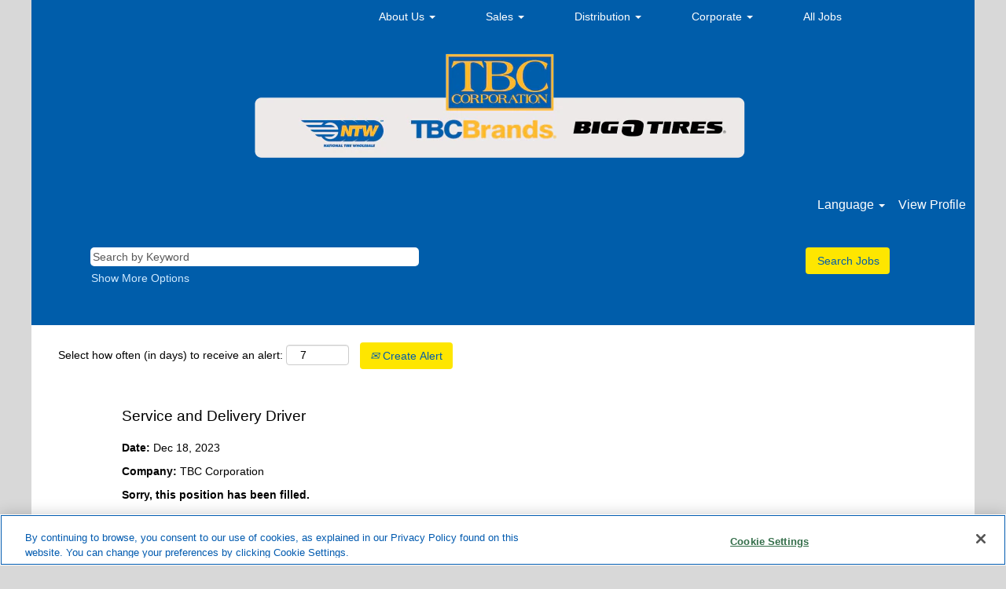

--- FILE ---
content_type: text/html;charset=UTF-8
request_url: https://jobs.tbccorp.com/job/Norcross-Service-and-Delivery-Driver-GA-30093-2622/1031917200/
body_size: 63730
content:
<!DOCTYPE html>
<html class="html5" xml:lang="en-US" lang="en-US" xmlns="http://www.w3.org/1999/xhtml">

        <head>
            <meta http-equiv="X-UA-Compatible" content="IE=edge,chrome=1" />
            <meta http-equiv="Content-Type" content="text/html;charset=UTF-8" />
            <meta http-equiv="Content-Type" content="text/html; charset=utf-8" />
                <meta name="viewport" content="width=device-width, initial-scale=1.0" />
        <script type="text/javascript" class="keepscript">
            (function(w, d, s, l, i){
                w[l] = w[l] || [];
                w[l].push({
                    'gtm.start': new Date().getTime(), event: 'gtm.js'
                });
                var
                    f = d.getElementsByTagName(s)[0],
                    j = d.createElement(s),
                    dl = l != 'dataLayer' ? '&l=' + l : '';
                j.async = true;
                j.src = 'https://www.googletagmanager.com/gtm.js?id=' + i + dl;
                f.parentNode.insertBefore(j, f);
            })
            (window, document, 'script', 'dataLayer', 'GTM-N2BHFDR');
        </script>
                        <link type="text/css" class="keepscript" rel="stylesheet" href="https://jobs.tbccorp.com/platform/bootstrap/3.4.8_NES/css/bootstrap.min.css" />
                            <link type="text/css" rel="stylesheet" href="/platform/css/j2w/min/bootstrapV3.global.responsive.min.css?h=eaac54a" />
                <script type="text/javascript" src="https://performancemanager8.successfactors.com/verp/vmod_v1/ui/extlib/jquery_3.5.1/jquery.js"></script>
                <script type="text/javascript" src="https://performancemanager8.successfactors.com/verp/vmod_v1/ui/extlib/jquery_3.5.1/jquery-migrate.js"></script>
            <script type="text/javascript" src="/platform/js/jquery/jquery-migrate-1.4.1.js"></script>
                <title>Service and Delivery Driver Job Details | TBC Corporation</title>

        <meta name="keywords" content="Norcross Service and Delivery Driver - GA, 30093-2622" />
        <meta name="description" content="Norcross Service and Delivery Driver - GA, 30093-2622" />
        <link rel="canonical" href="https://jobs.tbccorp.com/job/Norcross-Service-and-Delivery-Driver-GA-30093-2622/1031917200/" />
            <meta name="robots" content="noindex" />
        <meta name="twitter:card" content="summary" />
                <meta property="og:title" content="Service and Delivery Driver" />
                <meta property="og:description" content="Service and Delivery Driver" />
                <meta name="twitter:title" content="Service and Delivery Driver" />
                <meta name="twitter:description" content="Service and Delivery Driver" />
                <link type="text/css" rel="stylesheet" href="//rmkcdn.successfactors.com/81a84db1/ff665fc9-29f3-40ca-b90d-9.css" />
                            <link type="text/css" rel="stylesheet" href="/platform/csb/css/customHeader.css?h=eaac54a" />
                            <link type="text/css" rel="stylesheet" href="/platform/css/j2w/min/sitebuilderframework.min.css?h=eaac54a" />
                            <link type="text/css" rel="stylesheet" href="/platform/css/j2w/min/BS3ColumnizedSearch.min.css?h=eaac54a" />
                            <link type="text/css" rel="stylesheet" href="/platform/css/search/BS3ColumnizedSearchHideLabels.css?h=eaac54a" />
                            <link type="text/css" rel="stylesheet" href="/platform/fontawesome4.7/css/font-awesome-4.7.0.min.css?h=eaac54a" /><script type="text/javascript"></script>

        <link rel="shortcut icon" href="//rmkcdn.successfactors.com/81a84db1/eb847c45-8e0e-4434-a99a-0.ico" type="image/x-icon" />
            <style id="antiClickjack" type="text/css">body{display:none !important;}</style>
            <script type="text/javascript" id="antiClickJackScript">
                if (self === top) {
                    var antiClickjack = document.getElementById("antiClickjack");
                    antiClickjack.parentNode.removeChild(antiClickjack);
                } else {
                    top.location = self.location;
                }
            </script>
        </head>

        <body class="coreCSB job-page body   body" id="body">
    <noscript>
                <iframe src="https://www.googletagmanager.com/ns.html?id=GTM-N2BHFDR" height="0" width="0" style="display: none; visibility: hidden;"></iframe>

    </noscript>

        <div id="outershell" class="outershell">

    <div id="header" class="custom-header header headermain slightlylimitwidth " role="banner">
        <script type="text/javascript">
            //<![CDATA[
            $(function()
            {
                /* Using 'skipLinkSafari' to include CSS styles specific to Safari. */
                if (navigator.userAgent.indexOf('Safari') != -1 && navigator.userAgent.indexOf('Chrome') == -1) {
                    $("#skipLink").attr('class', 'skipLinkSafari');
                }
            });
            //]]>
        </script>
        <div id="skip">
            <a href="#content" id="skipLink" class="skipLink" title="Skip to main content"><span>Skip to main content</span></a>
        </div>

        <div class="custom-mobile-header displayM center scaled backgroundimage">
        <div class="custom-header-content custom-header-row-0">
            <div class="row">

                    <div class="custom-header-row-content custom-header-column-0 col-xs-4 content-align-right content-align-middle backgroundcolora880bb1b" style="padding:5px 0px 5px 0px; height:40px;">

    <div class="custom-header-signinLanguage backgroundcolora880bb1b" style="padding: 10px;">
        <div class="inner limitwidth">
            <div class="links" role="list">
                <div class="language node dropdown header-one headerlocaleselector linkhovercolorc63bfd23 customheaderlinkhovercolorc63bfd23" role="listitem">
        <a class="dropdown-toggle languageselector fontcolor1d2db517925e4e3f55f919a8953fea84" style="font-family:Arial, Helvetica, sans-serif; font-size:12px;" role="button" aria-haspopup="true" aria-expanded="false" data-toggle="dropdown" href="#">Language <span class="caret"></span></a>
        <ul role="menu" class="dropdown-menu company-dropdown headerdropdown backgroundcolora880bb1b" onclick=" event.stopPropagation();">
                    <li role="none" class="linkcolor1d2db517925e4e3f55f919a8953fea84 linkhovercolorc63bfd23 customheaderlinkhovercolorc63bfd23">
                        <a role="menuitem" href="https://jobs.tbccorp.com?locale=en_US" lang="en-US">English (United States)</a>
                    </li>
        </ul>
                </div>
                    <div class="profile node linkhovercolorc63bfd23 customheaderlinkhovercolorc63bfd23" role="listitem">
			<div class="profileWidget">
					<a href="#" onclick="j2w.TC.handleViewProfileAction(event)" xml:lang="en-US" class="fontcolor1d2db517925e4e3f55f919a8953fea84" lang="en-US" style="font-family:Arial, Helvetica, sans-serif; font-size:12px;">View Profile</a>
			</div>
                    </div>
            </div>
        </div>
        <div class="clearfix"></div>
    </div>
                    </div>

                    <div class="custom-header-row-content custom-header-column-1 col-xs-4 content-align-right content-align-middle backgroundcolorfb661943318836cf" style="padding:20px 0px 5px 0px; height:50px;">

    <div class="custom-header-menu backgroundcolorfb661943318836cf">
                <div class="menu mobile upper">
                    <div class="nav">
                        <div class="dropdown mobile-nav">
                            <a href="#" title="Menu" aria-label="Menu" class="dropdown-toggle" role="button" aria-expanded="false" data-toggle="collapse" data-target="#dropdown-menu-mobile" aria-controls="dropdown-menu-mobile"><span class="mobilelink fa fa-bars"></span></a>
                            
                        </div>
                    </div>
                </div>


    </div>
                    </div>

                    <div class="custom-header-row-content custom-header-column-2 col-xs-4 content-align-left content-align-top backgroundcolorfb661943318836cf" style="padding:0px 0px 0px 0px; height:px;">
    <div class="custom-header-logo backgroundcolorfb661943318836cf customheaderlinkhovercolor2d964bfeb8af14d1" style="padding: 10px;">
        <div class="limitwidth">
            <div class="inner">
                    <a href="/?locale=en_US" title="Careers at TBC" style="display:inline-block">
                        <img class="logo" src="//rmkcdn.successfactors.com/81a84db1/0ea8d1d8-0373-4f00-9ae2-1.png" alt="Careers at TBC" />
                    </a>
            </div>
        </div>
    </div>
                    </div>

                <div class="clearfix"></div>
            </div>
        </div>
        
        <div class="menu-items">

    <div class="menu mobile upper">
        <div class="nav">
            <div class="dropdown mobile">
                <ul id="dropdown-menu-mobile" class="dropdown-menu nav-collapse-mobile-64d07542268f5038 backgroundcolorfb661943318836cf">
        <li class="dropdown linkcolorc63bfd23 linkhovercolora34e210da9c046b3 customheaderlinkhovercolora34e210da9c046b3">
            <a class="dropdown-toggle" role="button" data-toggle="dropdown" href="#" aria-haspopup="true" aria-expanded="false" title="About Us" aria-controls="customheadermenuitemsmobilerow0column10">
                About Us <b class="caret"></b>
            </a>
            <ul role="menu" class="dropdown-menu company-dropdown headerdropdown backgroundcolora880bb1b" id="customheadermenuitemsmobilerow0column10">
                        <li class="menu" role="none"><span><a role="menuitem" class="menu linkcolor1d2db517925e4e3f55f919a8953fea84 linkhovercolorc63bfd23 customheaderlinkhovercolorc63bfd23" href="/content/About-Us/?locale=en_US" title="About Us">About Us</a></span></li>
                        <li class="menu" role="none"><span><a role="menuitem" class="menu linkcolor1d2db517925e4e3f55f919a8953fea84 linkhovercolorc63bfd23 customheaderlinkhovercolorc63bfd23" href="/content/TBC-Benefits/?locale=en_US" title="TBC Benefits">TBC Benefits</a></span></li>
                        <li class="menu" role="none"><span><a role="menuitem" class="menu linkcolor1d2db517925e4e3f55f919a8953fea84 linkhovercolorc63bfd23 customheaderlinkhovercolorc63bfd23" href="/content/TBC-Culture/?locale=en_US" title="TBC Culture">TBC Culture</a></span></li>
                        <li class="menu" role="none"><span><a role="menuitem" class="menu linkcolor1d2db517925e4e3f55f919a8953fea84 linkhovercolorc63bfd23 customheaderlinkhovercolorc63bfd23" href="/content/Military/?locale=en_US" title="Military">Military</a></span></li>
                        <li class="menu" role="none"><span><a role="menuitem" class="menu linkcolor1d2db517925e4e3f55f919a8953fea84 linkhovercolorc63bfd23 customheaderlinkhovercolorc63bfd23" href="/content/TBC-Giving-Back/?locale=en_US" title="TBC Giving Back">TBC Giving Back</a></span></li>
            </ul>
        </li>
        <li class="dropdown linkcolorc63bfd23 linkhovercolora34e210da9c046b3 customheaderlinkhovercolora34e210da9c046b3">
            <a class="dropdown-toggle" role="button" data-toggle="dropdown" href="#" aria-haspopup="true" aria-expanded="false" title="Distribution" aria-controls="customheadermenuitemsmobilerow0column11">
                Distribution <b class="caret"></b>
            </a>
            <ul role="menu" class="dropdown-menu company-dropdown headerdropdown backgroundcolora880bb1b" id="customheadermenuitemsmobilerow0column11">
                        <li class="menu" role="none"><span><a role="menuitem" class="menu linkcolor1d2db517925e4e3f55f919a8953fea84 linkhovercolorc63bfd23 customheaderlinkhovercolorc63bfd23" href="/go/Distribution-Jobs/7763500/" title="Distribution/Warehouse Jobs">Distribution/Warehouse Jobs</a></span></li>
            </ul>
        </li>
        <li class="dropdown linkcolorc63bfd23 linkhovercolora34e210da9c046b3 customheaderlinkhovercolora34e210da9c046b3">
            <a class="dropdown-toggle" role="button" data-toggle="dropdown" href="#" aria-haspopup="true" aria-expanded="false" title="Corporate" aria-controls="customheadermenuitemsmobilerow0column12">
                Corporate <b class="caret"></b>
            </a>
            <ul role="menu" class="dropdown-menu company-dropdown headerdropdown backgroundcolora880bb1b" id="customheadermenuitemsmobilerow0column12">
                        <li class="menu" role="none"><span><a role="menuitem" class="menu linkcolor1d2db517925e4e3f55f919a8953fea84 linkhovercolorc63bfd23 customheaderlinkhovercolorc63bfd23" href="/go/Corporate-Jobs/7763300/" title="All Corporate Jobs">All Corporate Jobs</a></span></li>
                        <li class="menu" role="none"><span><a role="menuitem" class="menu linkcolor1d2db517925e4e3f55f919a8953fea84 linkhovercolorc63bfd23 customheaderlinkhovercolorc63bfd23" href="/go/Logistics-&amp;-Supply-Chain/7764100/" title="Logistics &amp; Supply Chain Jobs">Logistics &amp; Supply Chain Jobs</a></span></li>
                        <li class="menu" role="none"><span><a role="menuitem" class="menu linkcolor1d2db517925e4e3f55f919a8953fea84 linkhovercolorc63bfd23 customheaderlinkhovercolorc63bfd23" title="Information Technology Jobs">Information Technology Jobs</a></span></li>
                        <li class="menu" role="none"><span><a role="menuitem" class="menu linkcolor1d2db517925e4e3f55f919a8953fea84 linkhovercolorc63bfd23 customheaderlinkhovercolorc63bfd23" href="/go/Franchise-Jobs/7763700/" title="Franchise Jobs">Franchise Jobs</a></span></li>
                        <li class="menu" role="none"><span><a role="menuitem" class="menu linkcolor1d2db517925e4e3f55f919a8953fea84 linkhovercolorc63bfd23 customheaderlinkhovercolorc63bfd23" href="/go/Finance-&amp;-Accounting-Jobs/7763600/" title="Finance &amp; Accounting Jobs">Finance &amp; Accounting Jobs</a></span></li>
                        <li class="menu" role="none"><span><a role="menuitem" class="menu linkcolor1d2db517925e4e3f55f919a8953fea84 linkhovercolorc63bfd23 customheaderlinkhovercolorc63bfd23" href="/go/Customer-Service-Jobs/7763400/" title="Customer Service Jobs">Customer Service Jobs</a></span></li>
                        <li class="menu" role="none"><span><a role="menuitem" class="menu linkcolor1d2db517925e4e3f55f919a8953fea84 linkhovercolorc63bfd23 customheaderlinkhovercolorc63bfd23" href="/go/Human-Resources-Jobs/7763800/" title="Human Resources Jobs">Human Resources Jobs</a></span></li>
                        <li class="menu" role="none"><span><a role="menuitem" class="menu linkcolor1d2db517925e4e3f55f919a8953fea84 linkhovercolorc63bfd23 customheaderlinkhovercolorc63bfd23" title="Marketing/Advertising Jobs">Marketing/Advertising Jobs</a></span></li>
                        <li class="menu" role="none"><span><a role="menuitem" class="menu linkcolor1d2db517925e4e3f55f919a8953fea84 linkhovercolorc63bfd23 customheaderlinkhovercolorc63bfd23" title="Real Estate Jobs">Real Estate Jobs</a></span></li>
                        <li class="menu" role="none"><span><a role="menuitem" class="menu linkcolor1d2db517925e4e3f55f919a8953fea84 linkhovercolorc63bfd23 customheaderlinkhovercolorc63bfd23" href="/go/Legal/7764000/" title="Legal Jobs">Legal Jobs</a></span></li>
            </ul>
        </li>
        <li class="linkcolorc63bfd23 linkhovercolora34e210da9c046b3 customheaderlinkhovercolora34e210da9c046b3"><a href="/viewalljobs/" title="All Jobs">All Jobs</a></li>
                </ul>
            </div>
        </div>
    </div>
        </div>
        </div>
        <div class="custom-tablet-header displayT center scaled backgroundimage">
        <div class="custom-header-content custom-header-row-0">
            <div class="row">

                    <div class="custom-header-row-content custom-header-column-0 col-xs-4 content-align-right content-align-middle backgroundcolora880bb1b" style="padding:5px 0px 5px 0px; height:40px;">

    <div class="custom-header-signinLanguage backgroundcolora880bb1b" style="padding: 10px;">
        <div class="inner limitwidth">
            <div class="links" role="list">
                <div class="language node dropdown header-one headerlocaleselector linkhovercolorc63bfd23 customheaderlinkhovercolorc63bfd23" role="listitem">
        <a class="dropdown-toggle languageselector fontcolor1d2db517925e4e3f55f919a8953fea84" style="font-family:Arial, Helvetica, sans-serif; font-size:12px;" role="button" aria-haspopup="true" aria-expanded="false" data-toggle="dropdown" href="#">Language <span class="caret"></span></a>
        <ul role="menu" class="dropdown-menu company-dropdown headerdropdown backgroundcolora880bb1b" onclick=" event.stopPropagation();">
                    <li role="none" class="linkcolor1d2db517925e4e3f55f919a8953fea84 linkhovercolorc63bfd23 customheaderlinkhovercolorc63bfd23">
                        <a role="menuitem" href="https://jobs.tbccorp.com?locale=en_US" lang="en-US">English (United States)</a>
                    </li>
        </ul>
                </div>
                    <div class="profile node linkhovercolorc63bfd23 customheaderlinkhovercolorc63bfd23" role="listitem">
			<div class="profileWidget">
					<a href="#" onclick="j2w.TC.handleViewProfileAction(event)" xml:lang="en-US" class="fontcolor1d2db517925e4e3f55f919a8953fea84" lang="en-US" style="font-family:Arial, Helvetica, sans-serif; font-size:12px;">View Profile</a>
			</div>
                    </div>
            </div>
        </div>
        <div class="clearfix"></div>
    </div>
                    </div>

                    <div class="custom-header-row-content custom-header-column-1 col-xs-4 content-align-right content-align-middle backgroundcolorfb661943318836cf" style="padding:20px 0px 5px 0px; height:50px;">

    <div class="custom-header-menu backgroundcolorfb661943318836cf">
                <div class="limitwidth">
                    <div class="menu tablet upper">
                        <div class="nav">
                            <div class="dropdown mobile-nav">
                                <a href="#" title="Menu" aria-label="Menu" class="dropdown-toggle" role="button" aria-expanded="false" data-toggle="collapse" data-target="#dropdown-menu-tablet" aria-controls="dropdown-menu-tablet"><span class="mobilelink fa fa-bars"></span></a>
                                
                            </div>
                        </div>
                    </div>
                </div>


    </div>
                    </div>

                    <div class="custom-header-row-content custom-header-column-2 col-xs-4 content-align-left content-align-top backgroundcolorfb661943318836cf" style="padding:0px 0px 0px 0px; height:px;">
    <div class="custom-header-logo backgroundcolorfb661943318836cf customheaderlinkhovercolor2d964bfeb8af14d1" style="padding: 10px;">
        <div class="limitwidth">
            <div class="inner">
                    <a href="/?locale=en_US" title="Careers at TBC" style="display:inline-block">
                        <img class="logo" src="//rmkcdn.successfactors.com/81a84db1/0ea8d1d8-0373-4f00-9ae2-1.png" alt="Careers at TBC" />
                    </a>
            </div>
        </div>
    </div>
                    </div>

                <div class="clearfix"></div>
            </div>
        </div>
        
        <div class="menu-items">

    <div class="menu tablet upper">
        <div class="nav">
            <div class="dropdown tablet">
                <ul id="dropdown-menu-tablet" class="dropdown-menu nav-collapse-tablet-64d07542268f5038 backgroundcolorfb661943318836cf">
        <li class="dropdown linkcolorc63bfd23 linkhovercolora34e210da9c046b3 customheaderlinkhovercolora34e210da9c046b3">
            <a class="dropdown-toggle" role="button" data-toggle="dropdown" href="#" aria-haspopup="true" aria-expanded="false" title="About Us" aria-controls="customheadermenuitemstabletrow0column10">
                About Us <b class="caret"></b>
            </a>
            <ul role="menu" class="dropdown-menu company-dropdown headerdropdown backgroundcolora880bb1b" id="customheadermenuitemstabletrow0column10">
                        <li class="menu" role="none"><span><a role="menuitem" class="menu linkcolor1d2db517925e4e3f55f919a8953fea84 linkhovercolorc63bfd23 customheaderlinkhovercolorc63bfd23" href="/content/About-Us/?locale=en_US" title="About Us">About Us</a></span></li>
                        <li class="menu" role="none"><span><a role="menuitem" class="menu linkcolor1d2db517925e4e3f55f919a8953fea84 linkhovercolorc63bfd23 customheaderlinkhovercolorc63bfd23" href="/content/TBC-Benefits/?locale=en_US" title="TBC Benefits">TBC Benefits</a></span></li>
                        <li class="menu" role="none"><span><a role="menuitem" class="menu linkcolor1d2db517925e4e3f55f919a8953fea84 linkhovercolorc63bfd23 customheaderlinkhovercolorc63bfd23" href="/content/TBC-Culture/?locale=en_US" title="TBC Culture">TBC Culture</a></span></li>
                        <li class="menu" role="none"><span><a role="menuitem" class="menu linkcolor1d2db517925e4e3f55f919a8953fea84 linkhovercolorc63bfd23 customheaderlinkhovercolorc63bfd23" href="/content/Military/?locale=en_US" title="Military">Military</a></span></li>
                        <li class="menu" role="none"><span><a role="menuitem" class="menu linkcolor1d2db517925e4e3f55f919a8953fea84 linkhovercolorc63bfd23 customheaderlinkhovercolorc63bfd23" href="/content/TBC-Giving-Back/?locale=en_US" title="TBC Giving Back">TBC Giving Back</a></span></li>
            </ul>
        </li>
        <li class="dropdown linkcolorc63bfd23 linkhovercolora34e210da9c046b3 customheaderlinkhovercolora34e210da9c046b3">
            <a class="dropdown-toggle" role="button" data-toggle="dropdown" href="#" aria-haspopup="true" aria-expanded="false" title="Distribution" aria-controls="customheadermenuitemstabletrow0column11">
                Distribution <b class="caret"></b>
            </a>
            <ul role="menu" class="dropdown-menu company-dropdown headerdropdown backgroundcolora880bb1b" id="customheadermenuitemstabletrow0column11">
                        <li class="menu" role="none"><span><a role="menuitem" class="menu linkcolor1d2db517925e4e3f55f919a8953fea84 linkhovercolorc63bfd23 customheaderlinkhovercolorc63bfd23" href="/go/Distribution-Jobs/7763500/" title="Distribution/Warehouse Jobs">Distribution/Warehouse Jobs</a></span></li>
            </ul>
        </li>
        <li class="dropdown linkcolorc63bfd23 linkhovercolora34e210da9c046b3 customheaderlinkhovercolora34e210da9c046b3">
            <a class="dropdown-toggle" role="button" data-toggle="dropdown" href="#" aria-haspopup="true" aria-expanded="false" title="Corporate" aria-controls="customheadermenuitemstabletrow0column12">
                Corporate <b class="caret"></b>
            </a>
            <ul role="menu" class="dropdown-menu company-dropdown headerdropdown backgroundcolora880bb1b" id="customheadermenuitemstabletrow0column12">
                        <li class="menu" role="none"><span><a role="menuitem" class="menu linkcolor1d2db517925e4e3f55f919a8953fea84 linkhovercolorc63bfd23 customheaderlinkhovercolorc63bfd23" href="/go/Corporate-Jobs/7763300/" title="All Corporate Jobs">All Corporate Jobs</a></span></li>
                        <li class="menu" role="none"><span><a role="menuitem" class="menu linkcolor1d2db517925e4e3f55f919a8953fea84 linkhovercolorc63bfd23 customheaderlinkhovercolorc63bfd23" href="/go/Logistics-&amp;-Supply-Chain/7764100/" title="Logistics &amp; Supply Chain Jobs">Logistics &amp; Supply Chain Jobs</a></span></li>
                        <li class="menu" role="none"><span><a role="menuitem" class="menu linkcolor1d2db517925e4e3f55f919a8953fea84 linkhovercolorc63bfd23 customheaderlinkhovercolorc63bfd23" title="Information Technology Jobs">Information Technology Jobs</a></span></li>
                        <li class="menu" role="none"><span><a role="menuitem" class="menu linkcolor1d2db517925e4e3f55f919a8953fea84 linkhovercolorc63bfd23 customheaderlinkhovercolorc63bfd23" href="/go/Franchise-Jobs/7763700/" title="Franchise Jobs">Franchise Jobs</a></span></li>
                        <li class="menu" role="none"><span><a role="menuitem" class="menu linkcolor1d2db517925e4e3f55f919a8953fea84 linkhovercolorc63bfd23 customheaderlinkhovercolorc63bfd23" href="/go/Finance-&amp;-Accounting-Jobs/7763600/" title="Finance &amp; Accounting Jobs">Finance &amp; Accounting Jobs</a></span></li>
                        <li class="menu" role="none"><span><a role="menuitem" class="menu linkcolor1d2db517925e4e3f55f919a8953fea84 linkhovercolorc63bfd23 customheaderlinkhovercolorc63bfd23" href="/go/Customer-Service-Jobs/7763400/" title="Customer Service Jobs">Customer Service Jobs</a></span></li>
                        <li class="menu" role="none"><span><a role="menuitem" class="menu linkcolor1d2db517925e4e3f55f919a8953fea84 linkhovercolorc63bfd23 customheaderlinkhovercolorc63bfd23" href="/go/Human-Resources-Jobs/7763800/" title="Human Resources Jobs">Human Resources Jobs</a></span></li>
                        <li class="menu" role="none"><span><a role="menuitem" class="menu linkcolor1d2db517925e4e3f55f919a8953fea84 linkhovercolorc63bfd23 customheaderlinkhovercolorc63bfd23" title="Marketing/Advertising Jobs">Marketing/Advertising Jobs</a></span></li>
                        <li class="menu" role="none"><span><a role="menuitem" class="menu linkcolor1d2db517925e4e3f55f919a8953fea84 linkhovercolorc63bfd23 customheaderlinkhovercolorc63bfd23" title="Real Estate Jobs">Real Estate Jobs</a></span></li>
                        <li class="menu" role="none"><span><a role="menuitem" class="menu linkcolor1d2db517925e4e3f55f919a8953fea84 linkhovercolorc63bfd23 customheaderlinkhovercolorc63bfd23" href="/go/Legal/7764000/" title="Legal Jobs">Legal Jobs</a></span></li>
            </ul>
        </li>
        <li class="linkcolorc63bfd23 linkhovercolora34e210da9c046b3 customheaderlinkhovercolora34e210da9c046b3"><a href="/viewalljobs/" title="All Jobs">All Jobs</a></li>
                </ul>
            </div>
        </div>
    </div>
        </div>
        </div>
        <div class="custom-desktop-header displayD center scaled backgroundimage" role="navigation" aria-label="Header">
        <div class="custom-header-content custom-header-row-0">
            <div class="row">

                    <div class="custom-header-row-content custom-header-column-0 col-xs-3 content-align-left content-align-top backgroundcolor" style="padding:0px 0px 0px 0px; height:px;">
                    </div>

                    <div class="custom-header-row-content custom-header-column-1 col-xs-9 content-align-center content-align-middle backgroundcolorfb661943318836cf" style="padding:0px 0px 0px 0px; height:5px;">

    <div class="custom-header-menu backgroundcolorfb661943318836cf">
                <div class="limitwidth">
                    <div class="menu desktop upper">
                        <div class="inner">
                            <ul class="nav nav-pills" role="list">
        <li class="dropdown linkcolor5a81c105ceb89b88 linkhovercolora34e210da9c046b3 customheaderlinkhovercolora34e210da9c046b3">
            <a class="dropdown-toggle" role="button" data-toggle="dropdown" href="#" aria-haspopup="true" aria-expanded="false" title="About Us" aria-controls="customheadermenurow0column10">
                About Us <b class="caret"></b>
            </a>
            <ul role="menu" class="dropdown-menu company-dropdown headerdropdown backgroundcolorfb661943318836cf" id="customheadermenurow0column10">
                        <li class="menu" role="none"><span><a role="menuitem" class="menu linkcolor5a81c105ceb89b88 linkhovercolora34e210da9c046b3 customheaderlinkhovercolora34e210da9c046b3" href="/content/About-Us/?locale=en_US" title="About Us">About Us</a></span></li>
                        <li class="menu" role="none"><span><a role="menuitem" class="menu linkcolor5a81c105ceb89b88 linkhovercolora34e210da9c046b3 customheaderlinkhovercolora34e210da9c046b3" href="/content/TBC-Benefits/?locale=en_US" title="Benefits">Benefits</a></span></li>
                        <li class="menu" role="none"><span><a role="menuitem" class="menu linkcolor5a81c105ceb89b88 linkhovercolora34e210da9c046b3 customheaderlinkhovercolora34e210da9c046b3" href="/content/TBC-Culture/?locale=en_US" title="Culture">Culture</a></span></li>
                        <li class="menu" role="none"><span><a role="menuitem" class="menu linkcolor5a81c105ceb89b88 linkhovercolora34e210da9c046b3 customheaderlinkhovercolora34e210da9c046b3" href="/content/Military/?locale=en_US" title="Military">Military</a></span></li>
                        <li class="menu" role="none"><span><a role="menuitem" class="menu linkcolor5a81c105ceb89b88 linkhovercolora34e210da9c046b3 customheaderlinkhovercolora34e210da9c046b3" href="/content/TBC-GivingBack/?locale=en_US" title="Giving Back">Giving Back</a></span></li>
            </ul>
        </li>
        <li class="dropdown linkcolor5a81c105ceb89b88 linkhovercolora34e210da9c046b3 customheaderlinkhovercolora34e210da9c046b3">
            <a class="dropdown-toggle" role="button" data-toggle="dropdown" href="#" aria-haspopup="true" aria-expanded="false" title="Sales" aria-controls="customheadermenurow0column11">
                Sales <b class="caret"></b>
            </a>
            <ul role="menu" class="dropdown-menu company-dropdown headerdropdown backgroundcolorfb661943318836cf" id="customheadermenurow0column11">
                        <li class="menu" role="none"><span><a role="menuitem" class="menu linkcolor5a81c105ceb89b88 linkhovercolora34e210da9c046b3 customheaderlinkhovercolora34e210da9c046b3" href="/go/NTW-Sales/9536600/" title="NTW Sales">NTW Sales</a></span></li>
                        <li class="menu" role="none"><span><a role="menuitem" class="menu linkcolor5a81c105ceb89b88 linkhovercolora34e210da9c046b3 customheaderlinkhovercolora34e210da9c046b3" href="/go/TBC-Brands-Sales/9531900/" title="TBC Brands Sales">TBC Brands Sales</a></span></li>
                        <li class="menu" role="none"><span><a role="menuitem" class="menu linkcolor5a81c105ceb89b88 linkhovercolora34e210da9c046b3 customheaderlinkhovercolora34e210da9c046b3" href="/go/All-Sales-Jobs/9532000/" title="All Sales Jobs">All Sales Jobs</a></span></li>
            </ul>
        </li>
        <li class="dropdown linkcolor5a81c105ceb89b88 linkhovercolora34e210da9c046b3 customheaderlinkhovercolora34e210da9c046b3">
            <a class="dropdown-toggle" role="button" data-toggle="dropdown" href="#" aria-haspopup="true" aria-expanded="false" title="Distribution" aria-controls="customheadermenurow0column12">
                Distribution <b class="caret"></b>
            </a>
            <ul role="menu" class="dropdown-menu company-dropdown headerdropdown backgroundcolorfb661943318836cf" id="customheadermenurow0column12">
                        <li class="menu" role="none"><span><a role="menuitem" class="menu linkcolor5a81c105ceb89b88 linkhovercolora34e210da9c046b3 customheaderlinkhovercolora34e210da9c046b3" href="/go/Distribution-Jobs/7763500/" title="Distribution/Warehouse Jobs">Distribution/Warehouse Jobs</a></span></li>
            </ul>
        </li>
        <li class="dropdown linkcolor5a81c105ceb89b88 linkhovercolora34e210da9c046b3 customheaderlinkhovercolora34e210da9c046b3">
            <a class="dropdown-toggle" role="button" data-toggle="dropdown" href="#" aria-haspopup="true" aria-expanded="false" title="Corporate" aria-controls="customheadermenurow0column13">
                Corporate <b class="caret"></b>
            </a>
            <ul role="menu" class="dropdown-menu company-dropdown headerdropdown backgroundcolorfb661943318836cf" id="customheadermenurow0column13">
                        <li class="menu" role="none"><span><a role="menuitem" class="menu linkcolor5a81c105ceb89b88 linkhovercolora34e210da9c046b3 customheaderlinkhovercolora34e210da9c046b3" href="/go/Corporate-Jobs/7763300/" title="All Corporate Jobs">All Corporate Jobs</a></span></li>
                        <li class="menu" role="none"><span><a role="menuitem" class="menu linkcolor5a81c105ceb89b88 linkhovercolora34e210da9c046b3 customheaderlinkhovercolora34e210da9c046b3" href="/go/Logistics-&amp;-Supply-Chain/7764100/" title="Supply Chain Operations Jobs">Supply Chain Operations Jobs</a></span></li>
                        <li class="menu" role="none"><span><a role="menuitem" class="menu linkcolor5a81c105ceb89b88 linkhovercolora34e210da9c046b3 customheaderlinkhovercolora34e210da9c046b3" href="/go/Digital-&amp;-Technology-Jobs/7763900/" title="Digital &amp; Technology Jobs">Digital &amp; Technology Jobs</a></span></li>
                        <li class="menu" role="none"><span><a role="menuitem" class="menu linkcolor5a81c105ceb89b88 linkhovercolora34e210da9c046b3 customheaderlinkhovercolora34e210da9c046b3" href="/go/Franchise-Jobs/7763700/" title="Franchise Operations Jobs">Franchise Operations Jobs</a></span></li>
                        <li class="menu" role="none"><span><a role="menuitem" class="menu linkcolor5a81c105ceb89b88 linkhovercolora34e210da9c046b3 customheaderlinkhovercolora34e210da9c046b3" href="/go/Finance-&amp;-Accounting-Jobs/7763600/" title="Finance &amp; Accounting Jobs">Finance &amp; Accounting Jobs</a></span></li>
                        <li class="menu" role="none"><span><a role="menuitem" class="menu linkcolor5a81c105ceb89b88 linkhovercolora34e210da9c046b3 customheaderlinkhovercolora34e210da9c046b3" href="/go/Customer-Service-Jobs/7763400/" title="Customer Service Jobs">Customer Service Jobs</a></span></li>
                        <li class="menu" role="none"><span><a role="menuitem" class="menu linkcolor5a81c105ceb89b88 linkhovercolora34e210da9c046b3 customheaderlinkhovercolora34e210da9c046b3" href="/go/Human-Resources-Jobs/7763800/" title="Human Resources Jobs">Human Resources Jobs</a></span></li>
                        <li class="menu" role="none"><span><a role="menuitem" class="menu linkcolor5a81c105ceb89b88 linkhovercolora34e210da9c046b3 customheaderlinkhovercolora34e210da9c046b3" href="/go/Real-Estate/7764400/" title="Real Estate Jobs">Real Estate Jobs</a></span></li>
                        <li class="menu" role="none"><span><a role="menuitem" class="menu linkcolor5a81c105ceb89b88 linkhovercolora34e210da9c046b3 customheaderlinkhovercolora34e210da9c046b3" href="/go/Legal/7764000/" title="Legal Jobs">Legal Jobs</a></span></li>
                        <li class="menu" role="none"><span><a role="menuitem" class="menu linkcolor5a81c105ceb89b88 linkhovercolora34e210da9c046b3 customheaderlinkhovercolora34e210da9c046b3" href="/go/Marketing-Jobs/7764200/" title="Marketing Jobs">Marketing Jobs</a></span></li>
                        <li class="menu" role="none"><span><a role="menuitem" class="menu linkcolor5a81c105ceb89b88 linkhovercolora34e210da9c046b3 customheaderlinkhovercolora34e210da9c046b3" href="/go/Communications-Jobs/9631200/" title="Communications Jobs">Communications Jobs</a></span></li>
            </ul>
        </li>
        <li class="linkcolor5a81c105ceb89b88 linkhovercolora34e210da9c046b3 customheaderlinkhovercolora34e210da9c046b3"><a href="searchby=location&amp;q=&amp;locationsearch=&amp;geolocation=" title="All Jobs" target="_blank">All Jobs</a></li>
                            </ul>
                        </div>
                    </div>
                </div>


    </div>
                    </div>

                <div class="clearfix"></div>
            </div>
        </div>
        
        <div class="menu-items">
        </div>
        <div class="custom-header-content custom-header-row-1">
            <div class="row">

                    <div class="custom-header-row-content custom-header-column-0 col-xs-12 content-align-left content-align-top backgroundcolorfb661943318836cf" style="padding:0px 0px 0px 0px; height:195px;">

    <div class="customheaderimagecontainer">
            <span title="TBC Corporation" aria-label="TBC Corporation" class="custom-header-image backgroundimage174a68da-82eb-4fe6-acb8-b unmodified center customheaderlinkhovercolor" role="img" style="height:195px;">
                <a href="https://jobs.tbccorp.com/"></a>
            </span>
    </div>
                    </div>

                <div class="clearfix"></div>
            </div>
        </div>
        
        <div class="menu-items">
        </div>
        <div class="custom-header-content custom-header-row-2">
            <div class="row">

                    <div class="custom-header-row-content custom-header-column-0 col-xs-3 content-align-left content-align-top backgroundcolor" style="padding:0px 0px 0px 0px; height:px;">
                    </div>

                    <div class="custom-header-row-content custom-header-column-1 col-xs-9 content-align-right content-align-middle backgroundcolorfb661943318836cf" style="padding:2px 0px 2px 0px; height:14px;">

    <div class="custom-header-signinLanguage backgroundcolorfb661943318836cf" style="padding: 10px;">
        <div class="inner limitwidth">
            <div class="links" role="list">
                <div class="language node dropdown header-one headerlocaleselector linkhovercolora34e210da9c046b3 customheaderlinkhovercolora34e210da9c046b3" role="listitem">
        <a class="dropdown-toggle languageselector fontcolor5a81c105ceb89b88" style="font-family:Arial, Helvetica, sans-serif; font-size:16px;" role="button" aria-haspopup="true" aria-expanded="false" data-toggle="dropdown" href="#">Language <span class="caret"></span></a>
        <ul role="menu" class="dropdown-menu company-dropdown headerdropdown backgroundcolorfb661943318836cf" onclick=" event.stopPropagation();">
                    <li role="none" class="linkcolor5a81c105ceb89b88 linkhovercolora34e210da9c046b3 customheaderlinkhovercolora34e210da9c046b3">
                        <a role="menuitem" href="https://jobs.tbccorp.com?locale=en_US" lang="en-US">English (United States)</a>
                    </li>
        </ul>
                </div>
                    <div class="profile node linkhovercolora34e210da9c046b3 customheaderlinkhovercolora34e210da9c046b3" role="listitem">
			<div class="profileWidget">
					<a href="#" onclick="j2w.TC.handleViewProfileAction(event)" xml:lang="en-US" class="fontcolor5a81c105ceb89b88" lang="en-US" style="font-family:Arial, Helvetica, sans-serif; font-size:16px;">View Profile</a>
			</div>
                    </div>
            </div>
        </div>
        <div class="clearfix"></div>
    </div>
                    </div>

                <div class="clearfix"></div>
            </div>
        </div>
        
        <div class="menu-items">
        </div>
        </div>
    </div>
            <div id="innershell" class="innershell">
                <div id="content" tabindex="-1" class="content" role="main">
                    <div class="inner">

                <div id="search-wrapper">

        <div class="well well-small searchwell">
            <form class="form-inline keywordsearch jobAlertsSearchForm" role="search" name="keywordsearch" method="get" action="/search/" xml:lang="en-US" lang="en-US" style="margin: 0;">
                <input class="searchby" name="searchby" type="hidden" value="location" />
                <input name="createNewAlert" type="hidden" value="false" />
                <div>
                    <div class="row columnizedSearchForm">
                        <div class="column col-md-10">
                            <div class="fieldContainer row">
                                    <div class="rd-keywordsearch search-form-input keyword-group col-md-6">
                                            <div class="row labelrow">
                                                <span aria-hidden="true">Search by Keyword</span>
                                            </div>

                                        <i class="keywordsearch-icon"></i>
                                        <div class="row">
                                            <input type="text" class="col-md-12 keywordsearch-q" name="q" placeholder="Search by Keyword" maxlength="50" aria-label="Search by Keyword" />
                                        </div>
                                    </div>
                                    <div class="search-form-input location-group col-md-6 rd-locationsearch" style="display:none">
                                            <div class="row labelrow">
                                                <span aria-hidden="true">Search by Location</span>
                                            </div>

                                        <i class="locationsearch-icon"></i>
                                        <input type="text" class="location-input keywordsearch-locationsearch col-md-10" name="locationsearch" placeholder="Search by Location" maxlength="50" aria-label="Search by Location" />

                                        <div>
                                                <div class="searchswitcher locsearchswitcher">
                                                    <a tabindex="0" role="button" style="display:none" rel="distance" class="search-switcher-link search-switcher-geolocation" aria-label="Search by postal code instead">Search by Postal Code</a>
                                                    <a tabindex="0" role="button" style="display:none" rel="location" class="search-switcher-link search-switcher-location" aria-label="Search by location instead">Search by Location</a>
                                                </div>
                                        </div>
                                    </div>
                                    <div class="rd-geolocationsearch searchforminput geolocation-group col-md-6" style="display:none">
                                            <div class="row labelrow">
                                                <div class="geolocationinputgroup col-md-10 col-sm-9 col-xs-8 geolocationlabel" aria-hidden="true">Search by Postal Code</div>

                                                <div class="col-md-2 col-sm-3 col-xs-4 distanceLabel" aria-hidden="true">Distance</div>
                                            </div>

                                        <div class="row">
                                            <div class="geolocationinputgroup col-md-10 col-sm-9 col-xs-8">
                                                <input type="text" name="geolocation" class="geolocation geolocationinput" placeholder="Search by Postal Code" maxlength="50" aria-label="Search by Postal Code" />
                                            </div>

                                            <div class="searchforminput geolocationoptionsgroup col-md-2 col-sm-3 col-xs-4">
                                                    <select style="display:none" class="geolocation-distance-options-select input-small form-control geolocation-input" title="Radius in Miles" name="d" aria-label="Distance">
                                                            
                                                            <option value="2" aria-label="2 miles">2 mi</option>
                                                            
                                                            <option value="5" aria-label="5 miles">5 mi</option>
                                                            
                                                            <option value="10" selected="selected" aria-selected="true" aria-label="10 miles">10 mi</option>
                                                            
                                                            <option value="30" aria-label="30 miles">30 mi</option>
                                                            
                                                            <option value="50" aria-label="50 miles">50 mi</option>
                                                    </select>

                                                <input class="geolocation-input geolocation-latitude" type="hidden" name="lat" />
                                                <input class="geolocation-input geolocation-longitude" type="hidden" name="lon" />
                                            </div>
                                                <div class="searchswitcher geosearchswitcher">
                                                    <a tabindex="0" rel="distance" role="button" class="search-switcher-link search-switcher-geolocation" aria-label="Search by postal code instead">Search by Postal Code</a>
                                                    <a tabindex="0" rel="location" role="button" class="search-switcher-link search-switcher-location" aria-label="Search by location instead">Search by Location</a>
                                                </div>

                                        </div>
                                    </div>
                            </div>
                                <div class="row optionsLink optionsLink-padding">
            <span>
                
                <a href="javascript:void(0)" rel="advance" role="button" id="options-search" class="search-option-link btn-link" aria-controls="moreOptionsDiv" data-toggle="collapse" aria-expanded="false" data-moreOptions="Show More Options" data-lessOptions="Show Fewer Options" data-target=".optionsDiv">Show More Options</a>
            </span>
                                </div>
            <div>
                <div id="moreOptionsDiv" style="" class="optionsDiv collapse">

                    <div id="optionsFacetLoading" class="optionsFacetLoading" aria-live="assertive">
                            <span>Loading...</span>
                    </div>
                    <div id="optionsFacetValues" class="optionsFacetValues" style="display:none" tabindex="-1">
                        <hr aria-hidden="true" />
                        <div id="newFacets" style="padding-bottom: 5px" class="row">
                                <div class="optionsFacet col-md-4">
                                    <div class="row">
                                        <label id="optionsFacetsDD_city_label" class="optionsFacet optionsFacet-label" for="optionsFacetsDD_city">
                                            City
                                        </label>
                                    </div>
                                    <select id="optionsFacetsDD_city" name="optionsFacetsDD_city" class="optionsFacet-select optionsFacetsDD_city form-control-100">
                                        <option value="">All</option>
                                    </select>
                                </div>
                                <div class="optionsFacet col-md-4">
                                    <div class="row">
                                        <label id="optionsFacetsDD_state_label" class="optionsFacet optionsFacet-label" for="optionsFacetsDD_state">
                                            State
                                        </label>
                                    </div>
                                    <select id="optionsFacetsDD_state" name="optionsFacetsDD_state" class="optionsFacet-select optionsFacetsDD_state form-control-100">
                                        <option value="">All</option>
                                    </select>
                                </div>
                                <div class="optionsFacet col-md-4">
                                    <div class="row">
                                        <label id="optionsFacetsDD_zip_label" class="optionsFacet optionsFacet-label" for="optionsFacetsDD_zip">
                                            Zip
                                        </label>
                                    </div>
                                    <select id="optionsFacetsDD_zip" name="optionsFacetsDD_zip" class="optionsFacet-select optionsFacetsDD_zip form-control-100">
                                        <option value="">All</option>
                                    </select>
                                </div>
                        </div>
                    </div>
                </div>
            </div>
                        </div>
                        <div class="geobuttonswitcherwrapper col-md-2">
                            <div class="row emptylabelsearchspace labelrow">
                                 
                            </div>
                            <div class="row">
                                <div class="col-md-12 col-sm-12 col-xs-12 search-submit">
                                            <input type="submit" class="btn keywordsearchbutton" value="Search Jobs" />
                                </div>
                            </div>
                        </div>
                    </div>



                </div>
            </form>
        </div>

        <script type="text/javascript">
            //<![CDATA[
            var params = {
                geolocation: {
                    NO_MATCH_FOUND: 'Postal\x20code\x20not\x20supported.'
                    ,SUGGESTION_LIMIT: 10
                    ,SUGGESTION_MINIMUM_CHARACTERS: 2
                    ,PAGE_LOCALE: 'en_US'
                }
            };
            //]]>
        </script>
                        <div class="row clearfix">
                <div class="span6 col-sm-6">
                    <div class="savesearch-wrapper" id="savesearch-wrapper">
                <div class="well well-small well-sm">
                    <div class="savesearch" id="savesearch" xml:lang="en-US" lang="en-US">
                        <div class="alert alert-error alert-danger invalid-feedback frequency-error" tabindex="-1">
                            <span class="alert-icon-frequency-error fa fa-exclamation-circle"></span><div class="frequency-error-message" aria-live="polite" id="frequency-error-feedback"></div>
                        </div>
        <span class="subscribe-frequency-label">
            <label id="labelFrequencySpinBtn" for="j_idt467" aria-hidden="true">Select how often (in days) to receive an alert:</label>
            <input id="j_idt467" type="number" class="form-control subscribe-frequency frequencySpinBtn" name="frequency" required="required" min="1" max="99" maxlength="2" value="7" oninput="j2w.Agent.setValidFrequency(this)" aria-labelledby="labelFrequencySpinBtn" />
        </span>
                        <div class="savesearch-buttons-wrapper">
                                <button class="btn savesearch-link" id="savesearch-link" tabindex="0"><i class="icon-envelope glyphicon-envelope" aria-hidden="true"></i> Create Alert</button>
                        </div>
                    </div>
                </div>
            <style type="text/css">
                form.emailsubscribe-form {
                    display: none;
                }
            </style>

        <form id="emailsubscribe" class="emailsubscribe-form form-inline" name="emailsubscribe" method="POST" action="/talentcommunity/subscribe/?locale=en_US&amp;jobid=1031917200" xml:lang="en-US" lang="en-US" novalidate="novalidate">
                <div class="well well-small well-sm">
                    <div class="alert alert-error alert-danger hidden frequency-error" tabindex="-1">
                        <button tabindex="0" type="button" class="close" onclick="$('.frequency-error').addClass('hidden'); return false;" title="Close"><span aria-hidden="true">×</span></button>
                        <div class="frequency-error-message" aria-live="polite"></div>
                    </div>
        <span class="subscribe-frequency-label">
            <label id="labelFrequencySpinBtn" for="j_idt507" aria-hidden="true">Select how often (in days) to receive an alert:</label>
            <input id="j_idt507" type="number" class="form-control subscribe-frequency frequencySpinBtn" name="frequency" required="required" min="1" max="99" maxlength="2" value="7" oninput="j2w.Agent.setValidFrequency(this)" aria-labelledby="labelFrequencySpinBtn" />
        </span>
                    <input id="emailsubscribe-button" class="btn emailsubscribe-button" title="Create Alert" value="Create Alert" type="submit" style="float: none" />
                </div>
        </form>
                    </div>
                </div>
            <div id="sharingwidget"></div>
                        </div>
                </div>

                <div class="jobDisplayShell" itemscope="itemscope">
                    <div class="jobDisplay">
                            <div class="jobTitle">
                <h1 id="job-title" itemprop="title">Service and Delivery Driver</h1>
                            </div>
            <p xml:lang="en-US" lang="en-US" class="jobDate" id="job-date"><strong>Date: </strong>Dec 18, 2023
            </p>
            <p id="job-company" class="jobCompany" xml:lang="en-US" lang="en-US">
                <strong>Company: </strong>
                <span>TBC Corporation</span>
            </p>
                            <div class="job">      
                <p><strong>Sorry, this position has been filled.</strong></p>
                            </div>
                            <div>
                            </div>
                        <div class="clear clearfix"></div>
                    </div>
                </div>
                    </div>
                </div>
            </div>

    <div id="footer" class="slightlylimitwidth" role="contentinfo">
        <div id="footerRowTop" class="footer footerRow">
            <div class="container limitwidth">

    <div id="footerInnerLinksSocial" class="row">
        <ul class="inner links" role="list">
                    <li><a href="/content/Privacy-Policy/?locale=en_US" title="Privacy Policy">Privacy Policy</a></li>
                    <li><a href="/content/Terms-and-Conditions/?locale=en_US" title="Terms and Conditions">Terms and Conditions</a></li>
                    <li><a href="/content/Accessibility-Policy/?locale=en_US" title="Accessibility Policy ">Accessibility Policy</a></li>
                    <li><a href="/content/About-Our-Ads/?locale=en_US" title="About Our Ads">About Our Ads</a></li>
                    <li><a href="https://privacyportal.onetrust.com/webform/6ab91689-fe4e-4bac-8d52-04fb14560768/b8243c92-87b6-4f5a-9678-1987a0e2cb33" title="Your Privacy Choices" target="_blank">Your Privacy Choices</a></li>
        </ul>
            <div class="rightfloat">
            </div>
        </div>
            </div>
        </div>

        <div id="footerRowBottom" class="footer footerRow">
            <div class="container limitwidth">
                    <p>© Copyright 2023 TBC Corporation. An equal opportunity employer</p>
            </div>
        </div>
    </div>
        </div>
            <script src="/platform/js/typeahead.bundle-0.10.2.min.js" type="text/javascript"></script>
            <script class="keepscript" src="https://jobs.tbccorp.com/platform/bootstrap/3.4.8_NES/js/lib/dompurify/purify.min.js" type="text/javascript"></script>
            <script class="keepscript" src="https://jobs.tbccorp.com/platform/bootstrap/3.4.8_NES/js/bootstrap.min.js" type="text/javascript"></script><!-- OneTrust Cookies Consent Notice start for jobs.tbccorp.com -->
 
<script src="https://cdn.cookielaw.org/scripttemplates/otSDKStub.js"  type="text/javascript" charset="UTF-8" data-domain-script="e519c4ce-6a93-4848-ad37-21701f59ac44" ></script>
<script type="text/javascript">
function OptanonWrapper() { }
</script>
<!-- OneTrust Cookies Consent Notice end for jobs.tbccorp.com -->

		<script type="text/javascript">
		//<![CDATA[
			$(function() 
			{
				var ctid = '4f19cf69-cc6d-4e2a-9b4f-51e555dcaf0a';
				var referrer = '';
				var landing = document.location.href;
				var brand = '';
				$.ajax({ url: '/services/t/l'
						,data: 'referrer='+ encodeURIComponent(referrer)
								+ '&ctid=' + ctid 
								+ '&landing=' + encodeURIComponent(landing)
								+ '&brand=' + brand
						,dataType: 'json'
						,cache: false
						,success: function(){}
				});
			});
		//]]>
		</script>
        <script type="text/javascript">
            //<![CDATA[
            $(function() {
                $('input:submit,button:submit').each(function(){
                    var submitButton = $(this);
                    if(submitButton.val() == '') submitButton.val('');
                });

                $('input, textarea').placeholder();
            });
            //]]>
        </script>
					<script type="text/javascript" src="/platform/js/localized/strings_en_US.js?h=eaac54a"></script>
					<script type="text/javascript" src="/platform/js/j2w/min/j2w.core.min.js?h=eaac54a"></script>
					<script type="text/javascript" src="/platform/js/j2w/min/j2w.tc.min.js?h=eaac54a"></script>

		<script type="text/javascript">
			//<![CDATA[
				j2w.init({
					"cookiepolicy"   : 1,
					"useSSL"         : true,
					"isUsingSSL"     : true,
					"isResponsive"   : true,
					"categoryId"     : 0,
					"siteTypeId"     : 1,
					"ssoCompanyId"   : 'TBC',
					"ssoUrl"         : 'https://career8.successfactors.com',
					"passwordRegEx"  : '^(?=.{6,20}$)(?!.*(.)\\1{3})(?=.*([\\d]|[^\\w\\d\\s]))(?=.*[A-Za-z])(?!.*[\\u007F-\\uFFFF\\s])',
					"emailRegEx"     : '^(?![+])(?=([a-zA-Z0-9\\\'.+!_-])+[@]([a-zA-Z0-9]|[a-zA-Z0-9][a-zA-Z0-9.-]*[a-zA-Z0-9])[.]([a-zA-Z]){1,63}$)(?!.*[\\u007F-\\uFFFF\\s,])(?!.*[.]{2})',
					"hasATSUserID"	 : false,
					"useCASWorkflow" : true,
					"brand"          : "",
					"dpcsStateValid" : true
					
				});

				j2w.TC.init({
					"seekConfig" : {
						"url" : 'https\x3A\x2F\x2Fwww.seek.com.au\x2Fapi\x2Fiam\x2Foauth2\x2Fauthorize',
						"id"  : 'successfactors12',
						"advertiserid" : ''
					}
				});

				$.ajaxSetup({
					cache   : false,
					headers : {
						"X-CSRF-Token" : "aa4bac96-a713-4f5d-be96-3f9cb25cdf5b"
					}
				});
			//]]>
		</script>
					<script type="text/javascript" src="/platform/js/search/search.js?h=eaac54a"></script>
					<script type="text/javascript" src="/platform/js/j2w/min/j2w.user.min.js?h=eaac54a"></script>
					<script type="text/javascript" src="/platform/js/j2w/min/j2w.agent.min.js?h=eaac54a"></script>
        
        <script type="text/javascript" src="/platform/js/jquery/js.cookie-2.2.1.min.js"></script>
        <script type="text/javascript" src="/platform/js/jquery/jquery.lightbox_me.js"></script>
        <script type="text/javascript" src="/platform/js/jquery/jquery.placeholder.2.0.7.min.js"></script>
        <script type="text/javascript" src="/js/override.js?locale=en_US&amp;i=1633085960"></script>
        <script type="text/javascript">
            const jobAlertSpans = document.querySelectorAll("[data-testid=jobAlertSpanText]");
            jobAlertSpans?.forEach((jobEl) => {
              jobEl.textContent = window?.jsStr?.tcjobresultscreatejobalertsdetailstext || "";
            });
        </script>
					<script type="text/javascript" src="/platform/js/j2w/min/j2w.sso.min.js?h=eaac54a"></script>
            <script type="text/javascript">
                //<![CDATA[
                j2w.SSO.init({
                    email    : '',
                    enabled  : false,
                    jobID    : '1031917200',
                    locale   : 'en_US',
                    tcaction : 'job',
                    logoutDefaultPath : 'jobs.tbccorp.com',
                    usingRD  : true
                });

                // This code is to deal with empty e-mail strings on back button clicks to the page when first logging in.
                $(window).on( "load", function () {
                    if (''.length && !j2w.SSO.getEmail().length) {
                        $.ajax({
                            type    : 'GET',
                            url     : '/services/security/email',
                            success : function (data) {
                                if (data.email.length) {
                                    j2w.SSO.setEmail(data.email);
                                }
                            }
                        });
                    }
                });
                //]]>
            </script>
            <script src="/platform/js/typeahead.bundle-0.10.2.min.js" type="text/javascript"></script>
					<script type="text/javascript" src="/platform/js/search/geolocation-search.js?h=eaac54a"></script>
            <script type="text/javascript">
                //<![CDATA[
                    var subscribeWidgetSetup = {
                        action                : 'subscribe',
                        usingJobAlertsManager : false
                    };
                //]]>
            </script>
					<script type="text/javascript" src="/platform/js/tc/subscribeWidget.js?h=eaac54a"></script>
                        <script type="text/javascript">
                            //<![CDATA[
                            $(function() {
                                $('.emailsubscribe-button').click(function (e) {
                                    e.preventDefault();
                                    var $frequency = $('.subscribe-frequency').val();
                                    var rcmLoggedIn = false;
                                    var action = rcmLoggedIn ? 'alertCreate' : 'subscribe';
                                    var result = j2w.Agent.validateFrequency($frequency);
                                    if (!result.length) {
                                        j2w.TC.collectForCASWorkflow({
                                            "emailAddress": '',
                                            "action": action,
                                            "socialSrc": '',
                                            "frequency": parseFloat($frequency)
                                        });
                                    } else {
                                        if (j2w.Args.get('isResponsive')) {
                                            $('.frequency-error-message').html(result.concat('<br/>'));
                                            $('.frequency-error').removeClass('hidden');
                                        } else {
                                            alert(result.join('\n'));
                                        }
                                    }
                                });
                            });
                            //]]>
                        </script>
					<script type="text/javascript" src="/platform/js/j2w/min/options-search.min.js?h=eaac54a"></script>
            <script type="application/javascript">
                //<![CDATA[
                var j2w = j2w || {};
                j2w.search = j2w.search || {};
                j2w.search.options = {
                    isOpen: false,
                    facets: ["city","state","zip"],
                    showPicklistAllLocales : true
                };
                //]]>
            </script>
		</body>
    </html>

--- FILE ---
content_type: text/css
request_url: https://rmkcdn.successfactors.com/81a84db1/ff665fc9-29f3-40ca-b90d-9.css
body_size: 11168
content:
/* Correlation Id: [85940911-10a1-47b0-8700-16f564e618e4] */#content > .inner > div, #content > #category-header > .inner > div,   .jobDisplay > .content > div, .jobDisplay > .content > .jobColumnOne > div, .jobDisplay > .content > .jobColumnTwo > div,  .landingPageDisplay > .content > .landingPage > .landingPageColumnOne > div, .landingPageDisplay > .content > .landingPage > .landingPageColumnTwo > div, .landingPageDisplay > .content > .landingPage > .landingPageSingleColumn > div{margin-bottom:2px;}@media (max-width: 1194px) {#innershell {padding-left:-3px;padding-right:-3px;}} .unify #innershell {padding-left:-3px;padding-right:-3px;}.addthis_button_expanded{display:none;}.addthis_button_facebook{display:none;}.addthis_button_google_plusone_share{display:none;}.addthis_button_pinterest_share{display:none;}.addthis_button_twitter{display:none;}.pagination-well{float:right;}html body.coreCSB, body, html body.coreCSB .btn, body .btn {font-family: Arial, Helvetica, sans-serif;font-size:14px;}body.coreCSB .fontcolorb9a00efb6f5c6e8a56a91390486728b2,body.coreCSB .fontcolorb9a00efb6f5c6e8a56a91390486728b2 h1,body.coreCSB .fontcolorb9a00efb6f5c6e8a56a91390486728b2 h2,body.coreCSB .fontcolorb9a00efb6f5c6e8a56a91390486728b2 h3,body.coreCSB .fontcolorb9a00efb6f5c6e8a56a91390486728b2 h4,body.coreCSB .fontcolorb9a00efb6f5c6e8a56a91390486728b2 h5,body.coreCSB .fontcolorb9a00efb6f5c6e8a56a91390486728b2 h6,body.coreCSB .fontcolorb9a00efb6f5c6e8a56a91390486728b2 .force .the .color{color:rgb(34,51,68) !important;}body.coreCSB .backgroundcolorb9a00efb6f5c6e8a56a91390486728b2{background-color:rgba(34,51,68,1.0);}body.coreCSB .bordercolorb9a00efb6f5c6e8a56a91390486728b2{border-color:rgba(34,51,68,1.0);}body.coreCSB .linkcolorb9a00efb6f5c6e8a56a91390486728b2 a, html > body.coreCSB a.linkcolorb9a00efb6f5c6e8a56a91390486728b2{color:rgb(34,51,68) !important;}body.coreCSB .linkhovercolorb9a00efb6f5c6e8a56a91390486728b2 a:not(.btn):hover,body.coreCSB .linkhovercolorb9a00efb6f5c6e8a56a91390486728b2 a:not(.btn):focus,html > body.coreCSB a.linkhovercolorb9a00efb6f5c6e8a56a91390486728b2:not(.btn):hover,body.coreCSB#body a.linkhovercolorb9a00efb6f5c6e8a56a91390486728b2:not(.btn):focus{color:rgb(34,51,68) !important;}body.coreCSB .linkhovercolorb9a00efb6f5c6e8a56a91390486728b2 > span > a:hover,body.coreCSB .linkhovercolorb9a00efb6f5c6e8a56a91390486728b2 > span > a:focus{color:rgb(34,51,68) !important;}body.coreCSB .customheaderlinkhovercolorb9a00efb6f5c6e8a56a91390486728b2 a:not(.btn):focus{border:1px dashed rgba(34,51,68,1.0) !important; outline:none !important;}body.coreCSB .fontcolor1d2db517925e4e3f55f919a8953fea84,body.coreCSB .fontcolor1d2db517925e4e3f55f919a8953fea84 h1,body.coreCSB .fontcolor1d2db517925e4e3f55f919a8953fea84 h2,body.coreCSB .fontcolor1d2db517925e4e3f55f919a8953fea84 h3,body.coreCSB .fontcolor1d2db517925e4e3f55f919a8953fea84 h4,body.coreCSB .fontcolor1d2db517925e4e3f55f919a8953fea84 h5,body.coreCSB .fontcolor1d2db517925e4e3f55f919a8953fea84 h6,body.coreCSB .fontcolor1d2db517925e4e3f55f919a8953fea84 .force .the .color{color:rgb(18,53,86) !important;}body.coreCSB .backgroundcolor1d2db517925e4e3f55f919a8953fea84{background-color:rgba(18,53,86,1.0);}body.coreCSB .bordercolor1d2db517925e4e3f55f919a8953fea84{border-color:rgba(18,53,86,1.0);}body.coreCSB .linkcolor1d2db517925e4e3f55f919a8953fea84 a, html > body.coreCSB a.linkcolor1d2db517925e4e3f55f919a8953fea84{color:rgb(18,53,86) !important;}body.coreCSB .linkhovercolor1d2db517925e4e3f55f919a8953fea84 a:not(.btn):hover,body.coreCSB .linkhovercolor1d2db517925e4e3f55f919a8953fea84 a:not(.btn):focus,html > body.coreCSB a.linkhovercolor1d2db517925e4e3f55f919a8953fea84:not(.btn):hover,body.coreCSB#body a.linkhovercolor1d2db517925e4e3f55f919a8953fea84:not(.btn):focus{color:rgb(18,53,86) !important;}body.coreCSB .linkhovercolor1d2db517925e4e3f55f919a8953fea84 > span > a:hover,body.coreCSB .linkhovercolor1d2db517925e4e3f55f919a8953fea84 > span > a:focus{color:rgb(18,53,86) !important;}body.coreCSB .customheaderlinkhovercolor1d2db517925e4e3f55f919a8953fea84 a:not(.btn):focus{border:1px dashed rgba(18,53,86,1.0) !important; outline:none !important;}body.coreCSB .fontcolorc63bfd23,body.coreCSB .fontcolorc63bfd23 h1,body.coreCSB .fontcolorc63bfd23 h2,body.coreCSB .fontcolorc63bfd23 h3,body.coreCSB .fontcolorc63bfd23 h4,body.coreCSB .fontcolorc63bfd23 h5,body.coreCSB .fontcolorc63bfd23 h6,body.coreCSB .fontcolorc63bfd23 .force .the .color{color:rgb(91,148,255) !important;}body.coreCSB .backgroundcolorc63bfd23{background-color:rgba(91,148,255,1.0);}body.coreCSB .bordercolorc63bfd23{border-color:rgba(91,148,255,1.0);}body.coreCSB .linkcolorc63bfd23 a, html > body.coreCSB a.linkcolorc63bfd23{color:rgb(91,148,255) !important;}body.coreCSB .linkhovercolorc63bfd23 a:not(.btn):hover,body.coreCSB .linkhovercolorc63bfd23 a:not(.btn):focus,html > body.coreCSB a.linkhovercolorc63bfd23:not(.btn):hover,body.coreCSB#body a.linkhovercolorc63bfd23:not(.btn):focus{color:rgb(91,148,255) !important;}body.coreCSB .linkhovercolorc63bfd23 > span > a:hover,body.coreCSB .linkhovercolorc63bfd23 > span > a:focus{color:rgb(91,148,255) !important;}body.coreCSB .customheaderlinkhovercolorc63bfd23 a:not(.btn):focus{border:1px dashed rgba(91,148,255,1.0) !important; outline:none !important;}body.coreCSB .fontcolora880bb1b,body.coreCSB .fontcolora880bb1b h1,body.coreCSB .fontcolora880bb1b h2,body.coreCSB .fontcolora880bb1b h3,body.coreCSB .fontcolora880bb1b h4,body.coreCSB .fontcolora880bb1b h5,body.coreCSB .fontcolora880bb1b h6,body.coreCSB .fontcolora880bb1b .force .the .color{color:rgb(153,153,153) !important;}body.coreCSB .backgroundcolora880bb1b{background-color:rgba(153,153,153,1.0);}body.coreCSB .bordercolora880bb1b{border-color:rgba(153,153,153,1.0);}body.coreCSB .linkcolora880bb1b a, html > body.coreCSB a.linkcolora880bb1b{color:rgb(153,153,153) !important;}body.coreCSB .linkhovercolora880bb1b a:not(.btn):hover,body.coreCSB .linkhovercolora880bb1b a:not(.btn):focus,html > body.coreCSB a.linkhovercolora880bb1b:not(.btn):hover,body.coreCSB#body a.linkhovercolora880bb1b:not(.btn):focus{color:rgb(153,153,153) !important;}body.coreCSB .linkhovercolora880bb1b > span > a:hover,body.coreCSB .linkhovercolora880bb1b > span > a:focus{color:rgb(153,153,153) !important;}body.coreCSB .customheaderlinkhovercolora880bb1b a:not(.btn):focus{border:1px dashed rgba(153,153,153,1.0) !important; outline:none !important;}body.coreCSB .fontcolorb6a533a1,body.coreCSB .fontcolorb6a533a1 h1,body.coreCSB .fontcolorb6a533a1 h2,body.coreCSB .fontcolorb6a533a1 h3,body.coreCSB .fontcolorb6a533a1 h4,body.coreCSB .fontcolorb6a533a1 h5,body.coreCSB .fontcolorb6a533a1 h6,body.coreCSB .fontcolorb6a533a1 .force .the .color{color:rgb(0,0,0) !important;}body.coreCSB .backgroundcolorb6a533a1{background-color:rgba(0,0,0,1.0);}body.coreCSB .bordercolorb6a533a1{border-color:rgba(0,0,0,1.0);}body.coreCSB .linkcolorb6a533a1 a, html > body.coreCSB a.linkcolorb6a533a1{color:rgb(0,0,0) !important;}body.coreCSB .linkhovercolorb6a533a1 a:not(.btn):hover,body.coreCSB .linkhovercolorb6a533a1 a:not(.btn):focus,html > body.coreCSB a.linkhovercolorb6a533a1:not(.btn):hover,body.coreCSB#body a.linkhovercolorb6a533a1:not(.btn):focus{color:rgb(0,0,0) !important;}body.coreCSB .linkhovercolorb6a533a1 > span > a:hover,body.coreCSB .linkhovercolorb6a533a1 > span > a:focus{color:rgb(0,0,0) !important;}body.coreCSB .customheaderlinkhovercolorb6a533a1 a:not(.btn):focus{border:1px dashed rgba(0,0,0,1.0) !important; outline:none !important;}body.coreCSB .fontcolor76a1865d,body.coreCSB .fontcolor76a1865d h1,body.coreCSB .fontcolor76a1865d h2,body.coreCSB .fontcolor76a1865d h3,body.coreCSB .fontcolor76a1865d h4,body.coreCSB .fontcolor76a1865d h5,body.coreCSB .fontcolor76a1865d h6,body.coreCSB .fontcolor76a1865d .force .the .color{color:rgb(216,216,216) !important;}body.coreCSB .backgroundcolor76a1865d{background-color:rgba(216,216,216,1.0);}body.coreCSB .bordercolor76a1865d{border-color:rgba(216,216,216,1.0);}body.coreCSB .linkcolor76a1865d a, html > body.coreCSB a.linkcolor76a1865d{color:rgb(216,216,216) !important;}body.coreCSB .linkhovercolor76a1865d a:not(.btn):hover,body.coreCSB .linkhovercolor76a1865d a:not(.btn):focus,html > body.coreCSB a.linkhovercolor76a1865d:not(.btn):hover,body.coreCSB#body a.linkhovercolor76a1865d:not(.btn):focus{color:rgb(216,216,216) !important;}body.coreCSB .linkhovercolor76a1865d > span > a:hover,body.coreCSB .linkhovercolor76a1865d > span > a:focus{color:rgb(216,216,216) !important;}body.coreCSB .customheaderlinkhovercolor76a1865d a:not(.btn):focus{border:1px dashed rgba(216,216,216,1.0) !important; outline:none !important;}body.coreCSB .fontcolor5a81c105ceb89b88,body.coreCSB .fontcolor5a81c105ceb89b88 h1,body.coreCSB .fontcolor5a81c105ceb89b88 h2,body.coreCSB .fontcolor5a81c105ceb89b88 h3,body.coreCSB .fontcolor5a81c105ceb89b88 h4,body.coreCSB .fontcolor5a81c105ceb89b88 h5,body.coreCSB .fontcolor5a81c105ceb89b88 h6,body.coreCSB .fontcolor5a81c105ceb89b88 .force .the .color{color:rgb(255,255,255) !important;}body.coreCSB .backgroundcolor5a81c105ceb89b88{background-color:rgba(255,255,255,1.0);}body.coreCSB .bordercolor5a81c105ceb89b88{border-color:rgba(255,255,255,1.0);}body.coreCSB .linkcolor5a81c105ceb89b88 a, html > body.coreCSB a.linkcolor5a81c105ceb89b88{color:rgb(255,255,255) !important;}body.coreCSB .linkhovercolor5a81c105ceb89b88 a:not(.btn):hover,body.coreCSB .linkhovercolor5a81c105ceb89b88 a:not(.btn):focus,html > body.coreCSB a.linkhovercolor5a81c105ceb89b88:not(.btn):hover,body.coreCSB#body a.linkhovercolor5a81c105ceb89b88:not(.btn):focus{color:rgb(255,255,255) !important;}body.coreCSB .linkhovercolor5a81c105ceb89b88 > span > a:hover,body.coreCSB .linkhovercolor5a81c105ceb89b88 > span > a:focus{color:rgb(255,255,255) !important;}body.coreCSB .customheaderlinkhovercolor5a81c105ceb89b88 a:not(.btn):focus{border:1px dashed rgba(255,255,255,1.0) !important; outline:none !important;}body.coreCSB .fontcolor545e2dff95b07ad1,body.coreCSB .fontcolor545e2dff95b07ad1 h1,body.coreCSB .fontcolor545e2dff95b07ad1 h2,body.coreCSB .fontcolor545e2dff95b07ad1 h3,body.coreCSB .fontcolor545e2dff95b07ad1 h4,body.coreCSB .fontcolor545e2dff95b07ad1 h5,body.coreCSB .fontcolor545e2dff95b07ad1 h6,body.coreCSB .fontcolor545e2dff95b07ad1 .force .the .color{color:rgb(255,255,255) !important;}body.coreCSB .backgroundcolor545e2dff95b07ad1{background-color:rgba(255,255,255,1.0);}body.coreCSB .bordercolor545e2dff95b07ad1{border-color:rgba(255,255,255,1.0);}body.coreCSB .linkcolor545e2dff95b07ad1 a, html > body.coreCSB a.linkcolor545e2dff95b07ad1{color:rgb(255,255,255) !important;}body.coreCSB .linkhovercolor545e2dff95b07ad1 a:not(.btn):hover,body.coreCSB .linkhovercolor545e2dff95b07ad1 a:not(.btn):focus,html > body.coreCSB a.linkhovercolor545e2dff95b07ad1:not(.btn):hover,body.coreCSB#body a.linkhovercolor545e2dff95b07ad1:not(.btn):focus{color:rgb(255,255,255) !important;}body.coreCSB .linkhovercolor545e2dff95b07ad1 > span > a:hover,body.coreCSB .linkhovercolor545e2dff95b07ad1 > span > a:focus{color:rgb(255,255,255) !important;}body.coreCSB .customheaderlinkhovercolor545e2dff95b07ad1 a:not(.btn):focus{border:1px dashed rgba(255,255,255,1.0) !important; outline:none !important;}body.coreCSB .fontcolor32c023acb7d8ba05,body.coreCSB .fontcolor32c023acb7d8ba05 h1,body.coreCSB .fontcolor32c023acb7d8ba05 h2,body.coreCSB .fontcolor32c023acb7d8ba05 h3,body.coreCSB .fontcolor32c023acb7d8ba05 h4,body.coreCSB .fontcolor32c023acb7d8ba05 h5,body.coreCSB .fontcolor32c023acb7d8ba05 h6,body.coreCSB .fontcolor32c023acb7d8ba05 .force .the .color{color:rgb(170,117,117) !important;}body.coreCSB .backgroundcolor32c023acb7d8ba05{background-color:rgba(170,117,117,1.0);}body.coreCSB .bordercolor32c023acb7d8ba05{border-color:rgba(170,117,117,1.0);}body.coreCSB .linkcolor32c023acb7d8ba05 a, html > body.coreCSB a.linkcolor32c023acb7d8ba05{color:rgb(170,117,117) !important;}body.coreCSB .linkhovercolor32c023acb7d8ba05 a:not(.btn):hover,body.coreCSB .linkhovercolor32c023acb7d8ba05 a:not(.btn):focus,html > body.coreCSB a.linkhovercolor32c023acb7d8ba05:not(.btn):hover,body.coreCSB#body a.linkhovercolor32c023acb7d8ba05:not(.btn):focus{color:rgb(170,117,117) !important;}body.coreCSB .linkhovercolor32c023acb7d8ba05 > span > a:hover,body.coreCSB .linkhovercolor32c023acb7d8ba05 > span > a:focus{color:rgb(170,117,117) !important;}body.coreCSB .customheaderlinkhovercolor32c023acb7d8ba05 a:not(.btn):focus{border:1px dashed rgba(170,117,117,1.0) !important; outline:none !important;}body.coreCSB .fontcolorfb661943318836cf,body.coreCSB .fontcolorfb661943318836cf h1,body.coreCSB .fontcolorfb661943318836cf h2,body.coreCSB .fontcolorfb661943318836cf h3,body.coreCSB .fontcolorfb661943318836cf h4,body.coreCSB .fontcolorfb661943318836cf h5,body.coreCSB .fontcolorfb661943318836cf h6,body.coreCSB .fontcolorfb661943318836cf .force .the .color{color:rgb(0,93,170) !important;}body.coreCSB .backgroundcolorfb661943318836cf{background-color:rgba(0,93,170,1.0);}body.coreCSB .bordercolorfb661943318836cf{border-color:rgba(0,93,170,1.0);}body.coreCSB .linkcolorfb661943318836cf a, html > body.coreCSB a.linkcolorfb661943318836cf{color:rgb(0,93,170) !important;}body.coreCSB .linkhovercolorfb661943318836cf a:not(.btn):hover,body.coreCSB .linkhovercolorfb661943318836cf a:not(.btn):focus,html > body.coreCSB a.linkhovercolorfb661943318836cf:not(.btn):hover,body.coreCSB#body a.linkhovercolorfb661943318836cf:not(.btn):focus{color:rgb(0,93,170) !important;}body.coreCSB .linkhovercolorfb661943318836cf > span > a:hover,body.coreCSB .linkhovercolorfb661943318836cf > span > a:focus{color:rgb(0,93,170) !important;}body.coreCSB .customheaderlinkhovercolorfb661943318836cf a:not(.btn):focus{border:1px dashed rgba(0,93,170,1.0) !important; outline:none !important;}body.coreCSB .fontcolora34e210da9c046b3,body.coreCSB .fontcolora34e210da9c046b3 h1,body.coreCSB .fontcolora34e210da9c046b3 h2,body.coreCSB .fontcolora34e210da9c046b3 h3,body.coreCSB .fontcolora34e210da9c046b3 h4,body.coreCSB .fontcolora34e210da9c046b3 h5,body.coreCSB .fontcolora34e210da9c046b3 h6,body.coreCSB .fontcolora34e210da9c046b3 .force .the .color{color:rgb(253,186,49) !important;}body.coreCSB .backgroundcolora34e210da9c046b3{background-color:rgba(253,186,49,1.0);}body.coreCSB .bordercolora34e210da9c046b3{border-color:rgba(253,186,49,1.0);}body.coreCSB .linkcolora34e210da9c046b3 a, html > body.coreCSB a.linkcolora34e210da9c046b3{color:rgb(253,186,49) !important;}body.coreCSB .linkhovercolora34e210da9c046b3 a:not(.btn):hover,body.coreCSB .linkhovercolora34e210da9c046b3 a:not(.btn):focus,html > body.coreCSB a.linkhovercolora34e210da9c046b3:not(.btn):hover,body.coreCSB#body a.linkhovercolora34e210da9c046b3:not(.btn):focus{color:rgb(253,186,49) !important;}body.coreCSB .linkhovercolora34e210da9c046b3 > span > a:hover,body.coreCSB .linkhovercolora34e210da9c046b3 > span > a:focus{color:rgb(253,186,49) !important;}body.coreCSB .customheaderlinkhovercolora34e210da9c046b3 a:not(.btn):focus{border:1px dashed rgba(253,186,49,1.0) !important; outline:none !important;}body.coreCSB .fontcolorf501c4a86718a6ba,body.coreCSB .fontcolorf501c4a86718a6ba h1,body.coreCSB .fontcolorf501c4a86718a6ba h2,body.coreCSB .fontcolorf501c4a86718a6ba h3,body.coreCSB .fontcolorf501c4a86718a6ba h4,body.coreCSB .fontcolorf501c4a86718a6ba h5,body.coreCSB .fontcolorf501c4a86718a6ba h6,body.coreCSB .fontcolorf501c4a86718a6ba .force .the .color{color:rgb(254,230,0) !important;}body.coreCSB .backgroundcolorf501c4a86718a6ba{background-color:rgba(254,230,0,1.0);}body.coreCSB .bordercolorf501c4a86718a6ba{border-color:rgba(254,230,0,1.0);}body.coreCSB .linkcolorf501c4a86718a6ba a, html > body.coreCSB a.linkcolorf501c4a86718a6ba{color:rgb(254,230,0) !important;}body.coreCSB .linkhovercolorf501c4a86718a6ba a:not(.btn):hover,body.coreCSB .linkhovercolorf501c4a86718a6ba a:not(.btn):focus,html > body.coreCSB a.linkhovercolorf501c4a86718a6ba:not(.btn):hover,body.coreCSB#body a.linkhovercolorf501c4a86718a6ba:not(.btn):focus{color:rgb(254,230,0) !important;}body.coreCSB .linkhovercolorf501c4a86718a6ba > span > a:hover,body.coreCSB .linkhovercolorf501c4a86718a6ba > span > a:focus{color:rgb(254,230,0) !important;}body.coreCSB .customheaderlinkhovercolorf501c4a86718a6ba a:not(.btn):focus{border:1px dashed rgba(254,230,0,1.0) !important; outline:none !important;}body.coreCSB .fontcolor06a5f59232efe867,body.coreCSB .fontcolor06a5f59232efe867 h1,body.coreCSB .fontcolor06a5f59232efe867 h2,body.coreCSB .fontcolor06a5f59232efe867 h3,body.coreCSB .fontcolor06a5f59232efe867 h4,body.coreCSB .fontcolor06a5f59232efe867 h5,body.coreCSB .fontcolor06a5f59232efe867 h6,body.coreCSB .fontcolor06a5f59232efe867 .force .the .color{color:rgb(31,73,125) !important;}body.coreCSB .backgroundcolor06a5f59232efe867{background-color:rgba(31,73,125,1.0);}body.coreCSB .bordercolor06a5f59232efe867{border-color:rgba(31,73,125,1.0);}body.coreCSB .linkcolor06a5f59232efe867 a, html > body.coreCSB a.linkcolor06a5f59232efe867{color:rgb(31,73,125) !important;}body.coreCSB .linkhovercolor06a5f59232efe867 a:not(.btn):hover,body.coreCSB .linkhovercolor06a5f59232efe867 a:not(.btn):focus,html > body.coreCSB a.linkhovercolor06a5f59232efe867:not(.btn):hover,body.coreCSB#body a.linkhovercolor06a5f59232efe867:not(.btn):focus{color:rgb(31,73,125) !important;}body.coreCSB .linkhovercolor06a5f59232efe867 > span > a:hover,body.coreCSB .linkhovercolor06a5f59232efe867 > span > a:focus{color:rgb(31,73,125) !important;}body.coreCSB .customheaderlinkhovercolor06a5f59232efe867 a:not(.btn):focus{border:1px dashed rgba(31,73,125,1.0) !important; outline:none !important;}body.coreCSB .fontcolor86b7c70b02c4d571,body.coreCSB .fontcolor86b7c70b02c4d571 h1,body.coreCSB .fontcolor86b7c70b02c4d571 h2,body.coreCSB .fontcolor86b7c70b02c4d571 h3,body.coreCSB .fontcolor86b7c70b02c4d571 h4,body.coreCSB .fontcolor86b7c70b02c4d571 h5,body.coreCSB .fontcolor86b7c70b02c4d571 h6,body.coreCSB .fontcolor86b7c70b02c4d571 .force .the .color{color:rgb(255,255,255) !important;}body.coreCSB .backgroundcolor86b7c70b02c4d571{background-color:rgba(255,255,255,1.0);}body.coreCSB .bordercolor86b7c70b02c4d571{border-color:rgba(255,255,255,1.0);}body.coreCSB .linkcolor86b7c70b02c4d571 a, html > body.coreCSB a.linkcolor86b7c70b02c4d571{color:rgb(255,255,255) !important;}body.coreCSB .linkhovercolor86b7c70b02c4d571 a:not(.btn):hover,body.coreCSB .linkhovercolor86b7c70b02c4d571 a:not(.btn):focus,html > body.coreCSB a.linkhovercolor86b7c70b02c4d571:not(.btn):hover,body.coreCSB#body a.linkhovercolor86b7c70b02c4d571:not(.btn):focus{color:rgb(255,255,255) !important;}body.coreCSB .linkhovercolor86b7c70b02c4d571 > span > a:hover,body.coreCSB .linkhovercolor86b7c70b02c4d571 > span > a:focus{color:rgb(255,255,255) !important;}body.coreCSB .customheaderlinkhovercolor86b7c70b02c4d571 a:not(.btn):focus{border:1px dashed rgba(255,255,255,1.0) !important; outline:none !important;}body.coreCSB .fontcolor0bf1d7280a96eb6f,body.coreCSB .fontcolor0bf1d7280a96eb6f h1,body.coreCSB .fontcolor0bf1d7280a96eb6f h2,body.coreCSB .fontcolor0bf1d7280a96eb6f h3,body.coreCSB .fontcolor0bf1d7280a96eb6f h4,body.coreCSB .fontcolor0bf1d7280a96eb6f h5,body.coreCSB .fontcolor0bf1d7280a96eb6f h6,body.coreCSB .fontcolor0bf1d7280a96eb6f .force .the .color{color:rgb(219,52,52) !important;}body.coreCSB .backgroundcolor0bf1d7280a96eb6f{background-color:rgba(219,52,52,1.0);}body.coreCSB .bordercolor0bf1d7280a96eb6f{border-color:rgba(219,52,52,1.0);}body.coreCSB .linkcolor0bf1d7280a96eb6f a, html > body.coreCSB a.linkcolor0bf1d7280a96eb6f{color:rgb(219,52,52) !important;}body.coreCSB .linkhovercolor0bf1d7280a96eb6f a:not(.btn):hover,body.coreCSB .linkhovercolor0bf1d7280a96eb6f a:not(.btn):focus,html > body.coreCSB a.linkhovercolor0bf1d7280a96eb6f:not(.btn):hover,body.coreCSB#body a.linkhovercolor0bf1d7280a96eb6f:not(.btn):focus{color:rgb(219,52,52) !important;}body.coreCSB .linkhovercolor0bf1d7280a96eb6f > span > a:hover,body.coreCSB .linkhovercolor0bf1d7280a96eb6f > span > a:focus{color:rgb(219,52,52) !important;}body.coreCSB .customheaderlinkhovercolor0bf1d7280a96eb6f a:not(.btn):focus{border:1px dashed rgba(219,52,52,1.0) !important; outline:none !important;}body.coreCSB .fontcolorbb288047a30463af,body.coreCSB .fontcolorbb288047a30463af h1,body.coreCSB .fontcolorbb288047a30463af h2,body.coreCSB .fontcolorbb288047a30463af h3,body.coreCSB .fontcolorbb288047a30463af h4,body.coreCSB .fontcolorbb288047a30463af h5,body.coreCSB .fontcolorbb288047a30463af h6,body.coreCSB .fontcolorbb288047a30463af .force .the .color{color:rgb(253,187,48) !important;}body.coreCSB .backgroundcolorbb288047a30463af{background-color:rgba(253,187,48,1.0);}body.coreCSB .bordercolorbb288047a30463af{border-color:rgba(253,187,48,1.0);}body.coreCSB .linkcolorbb288047a30463af a, html > body.coreCSB a.linkcolorbb288047a30463af{color:rgb(253,187,48) !important;}body.coreCSB .linkhovercolorbb288047a30463af a:not(.btn):hover,body.coreCSB .linkhovercolorbb288047a30463af a:not(.btn):focus,html > body.coreCSB a.linkhovercolorbb288047a30463af:not(.btn):hover,body.coreCSB#body a.linkhovercolorbb288047a30463af:not(.btn):focus{color:rgb(253,187,48) !important;}body.coreCSB .linkhovercolorbb288047a30463af > span > a:hover,body.coreCSB .linkhovercolorbb288047a30463af > span > a:focus{color:rgb(253,187,48) !important;}body.coreCSB .customheaderlinkhovercolorbb288047a30463af a:not(.btn):focus{border:1px dashed rgba(253,187,48,1.0) !important; outline:none !important;}body.coreCSB .fontcolor2d964bfeb8af14d1,body.coreCSB .fontcolor2d964bfeb8af14d1 h1,body.coreCSB .fontcolor2d964bfeb8af14d1 h2,body.coreCSB .fontcolor2d964bfeb8af14d1 h3,body.coreCSB .fontcolor2d964bfeb8af14d1 h4,body.coreCSB .fontcolor2d964bfeb8af14d1 h5,body.coreCSB .fontcolor2d964bfeb8af14d1 h6,body.coreCSB .fontcolor2d964bfeb8af14d1 .force .the .color{color:rgb(54,97,255) !important;}body.coreCSB .backgroundcolor2d964bfeb8af14d1{background-color:rgba(54,97,255,1.0);}body.coreCSB .bordercolor2d964bfeb8af14d1{border-color:rgba(54,97,255,1.0);}body.coreCSB .linkcolor2d964bfeb8af14d1 a, html > body.coreCSB a.linkcolor2d964bfeb8af14d1{color:rgb(54,97,255) !important;}body.coreCSB .linkhovercolor2d964bfeb8af14d1 a:not(.btn):hover,body.coreCSB .linkhovercolor2d964bfeb8af14d1 a:not(.btn):focus,html > body.coreCSB a.linkhovercolor2d964bfeb8af14d1:not(.btn):hover,body.coreCSB#body a.linkhovercolor2d964bfeb8af14d1:not(.btn):focus{color:rgb(54,97,255) !important;}body.coreCSB .linkhovercolor2d964bfeb8af14d1 > span > a:hover,body.coreCSB .linkhovercolor2d964bfeb8af14d1 > span > a:focus{color:rgb(54,97,255) !important;}body.coreCSB .customheaderlinkhovercolor2d964bfeb8af14d1 a:not(.btn):focus{border:1px dashed rgba(54,97,255,1.0) !important; outline:none !important;}body.coreCSB .fontcolor7fa2954b3253d667,body.coreCSB .fontcolor7fa2954b3253d667 h1,body.coreCSB .fontcolor7fa2954b3253d667 h2,body.coreCSB .fontcolor7fa2954b3253d667 h3,body.coreCSB .fontcolor7fa2954b3253d667 h4,body.coreCSB .fontcolor7fa2954b3253d667 h5,body.coreCSB .fontcolor7fa2954b3253d667 h6,body.coreCSB .fontcolor7fa2954b3253d667 .force .the .color{color:rgb(19,8,251) !important;}body.coreCSB .backgroundcolor7fa2954b3253d667{background-color:rgba(19,8,251,1.0);}body.coreCSB .bordercolor7fa2954b3253d667{border-color:rgba(19,8,251,1.0);}body.coreCSB .linkcolor7fa2954b3253d667 a, html > body.coreCSB a.linkcolor7fa2954b3253d667{color:rgb(19,8,251) !important;}body.coreCSB .linkhovercolor7fa2954b3253d667 a:not(.btn):hover,body.coreCSB .linkhovercolor7fa2954b3253d667 a:not(.btn):focus,html > body.coreCSB a.linkhovercolor7fa2954b3253d667:not(.btn):hover,body.coreCSB#body a.linkhovercolor7fa2954b3253d667:not(.btn):focus{color:rgb(19,8,251) !important;}body.coreCSB .linkhovercolor7fa2954b3253d667 > span > a:hover,body.coreCSB .linkhovercolor7fa2954b3253d667 > span > a:focus{color:rgb(19,8,251) !important;}body.coreCSB .customheaderlinkhovercolor7fa2954b3253d667 a:not(.btn):focus{border:1px dashed rgba(19,8,251,1.0) !important; outline:none !important;}body.coreCSB .fontcolor8631e21fd932ae81,body.coreCSB .fontcolor8631e21fd932ae81 h1,body.coreCSB .fontcolor8631e21fd932ae81 h2,body.coreCSB .fontcolor8631e21fd932ae81 h3,body.coreCSB .fontcolor8631e21fd932ae81 h4,body.coreCSB .fontcolor8631e21fd932ae81 h5,body.coreCSB .fontcolor8631e21fd932ae81 h6,body.coreCSB .fontcolor8631e21fd932ae81 .force .the .color{color:rgb(252,185,47) !important;}body.coreCSB .backgroundcolor8631e21fd932ae81{background-color:rgba(252,185,47,1.0);}body.coreCSB .bordercolor8631e21fd932ae81{border-color:rgba(252,185,47,1.0);}body.coreCSB .linkcolor8631e21fd932ae81 a, html > body.coreCSB a.linkcolor8631e21fd932ae81{color:rgb(252,185,47) !important;}body.coreCSB .linkhovercolor8631e21fd932ae81 a:not(.btn):hover,body.coreCSB .linkhovercolor8631e21fd932ae81 a:not(.btn):focus,html > body.coreCSB a.linkhovercolor8631e21fd932ae81:not(.btn):hover,body.coreCSB#body a.linkhovercolor8631e21fd932ae81:not(.btn):focus{color:rgb(252,185,47) !important;}body.coreCSB .linkhovercolor8631e21fd932ae81 > span > a:hover,body.coreCSB .linkhovercolor8631e21fd932ae81 > span > a:focus{color:rgb(252,185,47) !important;}body.coreCSB .customheaderlinkhovercolor8631e21fd932ae81 a:not(.btn):focus{border:1px dashed rgba(252,185,47,1.0) !important; outline:none !important;}body.coreCSB .fontcoloraac6cac9465f2509,body.coreCSB .fontcoloraac6cac9465f2509 h1,body.coreCSB .fontcoloraac6cac9465f2509 h2,body.coreCSB .fontcoloraac6cac9465f2509 h3,body.coreCSB .fontcoloraac6cac9465f2509 h4,body.coreCSB .fontcoloraac6cac9465f2509 h5,body.coreCSB .fontcoloraac6cac9465f2509 h6,body.coreCSB .fontcoloraac6cac9465f2509 .force .the .color{color:rgb(147,167,189) !important;}body.coreCSB .backgroundcoloraac6cac9465f2509{background-color:rgba(147,167,189,1.0);}body.coreCSB .bordercoloraac6cac9465f2509{border-color:rgba(147,167,189,1.0);}body.coreCSB .linkcoloraac6cac9465f2509 a, html > body.coreCSB a.linkcoloraac6cac9465f2509{color:rgb(147,167,189) !important;}body.coreCSB .linkhovercoloraac6cac9465f2509 a:not(.btn):hover,body.coreCSB .linkhovercoloraac6cac9465f2509 a:not(.btn):focus,html > body.coreCSB a.linkhovercoloraac6cac9465f2509:not(.btn):hover,body.coreCSB#body a.linkhovercoloraac6cac9465f2509:not(.btn):focus{color:rgb(147,167,189) !important;}body.coreCSB .linkhovercoloraac6cac9465f2509 > span > a:hover,body.coreCSB .linkhovercoloraac6cac9465f2509 > span > a:focus{color:rgb(147,167,189) !important;}body.coreCSB .customheaderlinkhovercoloraac6cac9465f2509 a:not(.btn):focus{border:1px dashed rgba(147,167,189,1.0) !important; outline:none !important;}body.coreCSB .fontcolora83ad0454520a194,body.coreCSB .fontcolora83ad0454520a194 h1,body.coreCSB .fontcolora83ad0454520a194 h2,body.coreCSB .fontcolora83ad0454520a194 h3,body.coreCSB .fontcolora83ad0454520a194 h4,body.coreCSB .fontcolora83ad0454520a194 h5,body.coreCSB .fontcolora83ad0454520a194 h6,body.coreCSB .fontcolora83ad0454520a194 .force .the .color{color:rgb(190,215,234) !important;}body.coreCSB .backgroundcolora83ad0454520a194{background-color:rgba(190,215,234,1.0);}body.coreCSB .bordercolora83ad0454520a194{border-color:rgba(190,215,234,1.0);}body.coreCSB .linkcolora83ad0454520a194 a, html > body.coreCSB a.linkcolora83ad0454520a194{color:rgb(190,215,234) !important;}body.coreCSB .linkhovercolora83ad0454520a194 a:not(.btn):hover,body.coreCSB .linkhovercolora83ad0454520a194 a:not(.btn):focus,html > body.coreCSB a.linkhovercolora83ad0454520a194:not(.btn):hover,body.coreCSB#body a.linkhovercolora83ad0454520a194:not(.btn):focus{color:rgb(190,215,234) !important;}body.coreCSB .linkhovercolora83ad0454520a194 > span > a:hover,body.coreCSB .linkhovercolora83ad0454520a194 > span > a:focus{color:rgb(190,215,234) !important;}body.coreCSB .customheaderlinkhovercolora83ad0454520a194 a:not(.btn):focus{border:1px dashed rgba(190,215,234,1.0) !important; outline:none !important;}body.coreCSB .fontcolor3dba0736704959e5,body.coreCSB .fontcolor3dba0736704959e5 h1,body.coreCSB .fontcolor3dba0736704959e5 h2,body.coreCSB .fontcolor3dba0736704959e5 h3,body.coreCSB .fontcolor3dba0736704959e5 h4,body.coreCSB .fontcolor3dba0736704959e5 h5,body.coreCSB .fontcolor3dba0736704959e5 h6,body.coreCSB .fontcolor3dba0736704959e5 .force .the .color{color:rgb(255,255,255) !important;}body.coreCSB .backgroundcolor3dba0736704959e5{background-color:rgba(255,255,255,1.0);}body.coreCSB .bordercolor3dba0736704959e5{border-color:rgba(255,255,255,1.0);}body.coreCSB .linkcolor3dba0736704959e5 a, html > body.coreCSB a.linkcolor3dba0736704959e5{color:rgb(255,255,255) !important;}body.coreCSB .linkhovercolor3dba0736704959e5 a:not(.btn):hover,body.coreCSB .linkhovercolor3dba0736704959e5 a:not(.btn):focus,html > body.coreCSB a.linkhovercolor3dba0736704959e5:not(.btn):hover,body.coreCSB#body a.linkhovercolor3dba0736704959e5:not(.btn):focus{color:rgb(255,255,255) !important;}body.coreCSB .linkhovercolor3dba0736704959e5 > span > a:hover,body.coreCSB .linkhovercolor3dba0736704959e5 > span > a:focus{color:rgb(255,255,255) !important;}body.coreCSB .customheaderlinkhovercolor3dba0736704959e5 a:not(.btn):focus{border:1px dashed rgba(255,255,255,1.0) !important; outline:none !important;}body.coreCSB .fontcolor197829a3451b2692,body.coreCSB .fontcolor197829a3451b2692 h1,body.coreCSB .fontcolor197829a3451b2692 h2,body.coreCSB .fontcolor197829a3451b2692 h3,body.coreCSB .fontcolor197829a3451b2692 h4,body.coreCSB .fontcolor197829a3451b2692 h5,body.coreCSB .fontcolor197829a3451b2692 h6,body.coreCSB .fontcolor197829a3451b2692 .force .the .color{color:rgb(255,0,255) !important;}body.coreCSB .backgroundcolor197829a3451b2692{background-color:rgba(255,0,255,0.02);}body.coreCSB .bordercolor197829a3451b2692{border-color:rgba(255,0,255,0.02);}body.coreCSB .linkcolor197829a3451b2692 a, html > body.coreCSB a.linkcolor197829a3451b2692{color:rgb(255,0,255) !important;}body.coreCSB .linkhovercolor197829a3451b2692 a:not(.btn):hover,body.coreCSB .linkhovercolor197829a3451b2692 a:not(.btn):focus,html > body.coreCSB a.linkhovercolor197829a3451b2692:not(.btn):hover,body.coreCSB#body a.linkhovercolor197829a3451b2692:not(.btn):focus{color:rgb(255,0,255) !important;}body.coreCSB .linkhovercolor197829a3451b2692 > span > a:hover,body.coreCSB .linkhovercolor197829a3451b2692 > span > a:focus{color:rgb(255,0,255) !important;}body.coreCSB .customheaderlinkhovercolor197829a3451b2692 a:not(.btn):focus{border:1px dashed rgba(255,0,255,0.02) !important; outline:none !important;}body.coreCSB .fontcolor6db165266dd94b65,body.coreCSB .fontcolor6db165266dd94b65 h1,body.coreCSB .fontcolor6db165266dd94b65 h2,body.coreCSB .fontcolor6db165266dd94b65 h3,body.coreCSB .fontcolor6db165266dd94b65 h4,body.coreCSB .fontcolor6db165266dd94b65 h5,body.coreCSB .fontcolor6db165266dd94b65 h6,body.coreCSB .fontcolor6db165266dd94b65 .force .the .color{color:rgb(255,0,255) !important;}body.coreCSB .backgroundcolor6db165266dd94b65{background-color:rgba(255,0,255,0.02);}body.coreCSB .bordercolor6db165266dd94b65{border-color:rgba(255,0,255,0.02);}body.coreCSB .linkcolor6db165266dd94b65 a, html > body.coreCSB a.linkcolor6db165266dd94b65{color:rgb(255,0,255) !important;}body.coreCSB .linkhovercolor6db165266dd94b65 a:not(.btn):hover,body.coreCSB .linkhovercolor6db165266dd94b65 a:not(.btn):focus,html > body.coreCSB a.linkhovercolor6db165266dd94b65:not(.btn):hover,body.coreCSB#body a.linkhovercolor6db165266dd94b65:not(.btn):focus{color:rgb(255,0,255) !important;}body.coreCSB .linkhovercolor6db165266dd94b65 > span > a:hover,body.coreCSB .linkhovercolor6db165266dd94b65 > span > a:focus{color:rgb(255,0,255) !important;}body.coreCSB .customheaderlinkhovercolor6db165266dd94b65 a:not(.btn):focus{border:1px dashed rgba(255,0,255,0.02) !important; outline:none !important;}body.coreCSB .fontcolor680db3fed3bbcfee,body.coreCSB .fontcolor680db3fed3bbcfee h1,body.coreCSB .fontcolor680db3fed3bbcfee h2,body.coreCSB .fontcolor680db3fed3bbcfee h3,body.coreCSB .fontcolor680db3fed3bbcfee h4,body.coreCSB .fontcolor680db3fed3bbcfee h5,body.coreCSB .fontcolor680db3fed3bbcfee h6,body.coreCSB .fontcolor680db3fed3bbcfee .force .the .color{color:rgb(206,233,255) !important;}body.coreCSB .backgroundcolor680db3fed3bbcfee{background-color:rgba(206,233,255,1.0);}body.coreCSB .bordercolor680db3fed3bbcfee{border-color:rgba(206,233,255,1.0);}body.coreCSB .linkcolor680db3fed3bbcfee a, html > body.coreCSB a.linkcolor680db3fed3bbcfee{color:rgb(206,233,255) !important;}body.coreCSB .linkhovercolor680db3fed3bbcfee a:not(.btn):hover,body.coreCSB .linkhovercolor680db3fed3bbcfee a:not(.btn):focus,html > body.coreCSB a.linkhovercolor680db3fed3bbcfee:not(.btn):hover,body.coreCSB#body a.linkhovercolor680db3fed3bbcfee:not(.btn):focus{color:rgb(206,233,255) !important;}body.coreCSB .linkhovercolor680db3fed3bbcfee > span > a:hover,body.coreCSB .linkhovercolor680db3fed3bbcfee > span > a:focus{color:rgb(206,233,255) !important;}body.coreCSB .customheaderlinkhovercolor680db3fed3bbcfee a:not(.btn):focus{border:1px dashed rgba(206,233,255,1.0) !important; outline:none !important;}body.coreCSB .fontcolorc8ca566ee0ac22a0,body.coreCSB .fontcolorc8ca566ee0ac22a0 h1,body.coreCSB .fontcolorc8ca566ee0ac22a0 h2,body.coreCSB .fontcolorc8ca566ee0ac22a0 h3,body.coreCSB .fontcolorc8ca566ee0ac22a0 h4,body.coreCSB .fontcolorc8ca566ee0ac22a0 h5,body.coreCSB .fontcolorc8ca566ee0ac22a0 h6,body.coreCSB .fontcolorc8ca566ee0ac22a0 .force .the .color{color:rgb(255,255,255) !important;}body.coreCSB .backgroundcolorc8ca566ee0ac22a0{background-color:rgba(255,255,255,0.58);}body.coreCSB .bordercolorc8ca566ee0ac22a0{border-color:rgba(255,255,255,0.58);}body.coreCSB .linkcolorc8ca566ee0ac22a0 a, html > body.coreCSB a.linkcolorc8ca566ee0ac22a0{color:rgb(255,255,255) !important;}body.coreCSB .linkhovercolorc8ca566ee0ac22a0 a:not(.btn):hover,body.coreCSB .linkhovercolorc8ca566ee0ac22a0 a:not(.btn):focus,html > body.coreCSB a.linkhovercolorc8ca566ee0ac22a0:not(.btn):hover,body.coreCSB#body a.linkhovercolorc8ca566ee0ac22a0:not(.btn):focus{color:rgb(255,255,255) !important;}body.coreCSB .linkhovercolorc8ca566ee0ac22a0 > span > a:hover,body.coreCSB .linkhovercolorc8ca566ee0ac22a0 > span > a:focus{color:rgb(255,255,255) !important;}body.coreCSB .customheaderlinkhovercolorc8ca566ee0ac22a0 a:not(.btn):focus{border:1px dashed rgba(255,255,255,0.58) !important; outline:none !important;}body.coreCSB .fontcolora5428922b6fd3f6f,body.coreCSB .fontcolora5428922b6fd3f6f h1,body.coreCSB .fontcolora5428922b6fd3f6f h2,body.coreCSB .fontcolora5428922b6fd3f6f h3,body.coreCSB .fontcolora5428922b6fd3f6f h4,body.coreCSB .fontcolora5428922b6fd3f6f h5,body.coreCSB .fontcolora5428922b6fd3f6f h6,body.coreCSB .fontcolora5428922b6fd3f6f .force .the .color{color:rgb(255,255,255) !important;}body.coreCSB .backgroundcolora5428922b6fd3f6f{background-color:rgba(255,255,255,1.0);}body.coreCSB .bordercolora5428922b6fd3f6f{border-color:rgba(255,255,255,1.0);}body.coreCSB .linkcolora5428922b6fd3f6f a, html > body.coreCSB a.linkcolora5428922b6fd3f6f{color:rgb(255,255,255) !important;}body.coreCSB .linkhovercolora5428922b6fd3f6f a:not(.btn):hover,body.coreCSB .linkhovercolora5428922b6fd3f6f a:not(.btn):focus,html > body.coreCSB a.linkhovercolora5428922b6fd3f6f:not(.btn):hover,body.coreCSB#body a.linkhovercolora5428922b6fd3f6f:not(.btn):focus{color:rgb(255,255,255) !important;}body.coreCSB .linkhovercolora5428922b6fd3f6f > span > a:hover,body.coreCSB .linkhovercolora5428922b6fd3f6f > span > a:focus{color:rgb(255,255,255) !important;}body.coreCSB .customheaderlinkhovercolora5428922b6fd3f6f a:not(.btn):focus{border:1px dashed rgba(255,255,255,1.0) !important; outline:none !important;}
 @font-face {font-family: 'customcfaf97ba529a4ec68105f'; src: url('//rmkcdn.successfactors.com/81a84db1/cfaf97ba-529a-4ec6-8105-f.ttf') format('truetype'); font-style: normal; font-weight: 400;}
 @font-face {font-family: 'custom8a136a3d370a48a2a71b5'; src: url('//rmkcdn.successfactors.com/81a84db1/8a136a3d-370a-48a2-a71b-5.ttf') format('truetype'); font-style: normal; font-weight: 400;}
 @font-face {font-family: 'custom9367abd053274222814d3'; src: url('//rmkcdn.successfactors.com/81a84db1/9367abd0-5327-4222-814d-3.ttf') format('truetype'); font-style: normal; font-weight: 400;}
 @font-face {font-family: 'customdb45d224a3084062a8f3f'; src: url('//rmkcdn.successfactors.com/81a84db1/db45d224-a308-4062-a8f3-f.ttf') format('truetype'); font-style: normal; font-weight: 400;}
 @font-face {font-family: 'custom80ccf9d8470540fc8178c'; src: url('//rmkcdn.successfactors.com/81a84db1/80ccf9d8-4705-40fc-8178-c.ttf') format('truetype'); font-style: normal; font-weight: 400;}
 @font-face {font-family: 'custom0c1a6e5b5ce84603a0581'; src: url('//rmkcdn.successfactors.com/81a84db1/0c1a6e5b-5ce8-4603-a058-1.ttf') format('truetype'); font-style: normal; font-weight: 400;}
 @font-face {font-family: 'custom0a587d6b33c54012991d0'; src: url('//rmkcdn.successfactors.com/81a84db1/0a587d6b-33c5-4012-991d-0.ttf') format('truetype'); font-style: normal; font-weight: 400;}
 @font-face {font-family: 'customab07417e744b4c3184726'; src: url('//rmkcdn.successfactors.com/81a84db1/ab07417e-744b-4c31-8472-6.ttf') format('truetype'); font-style: normal; font-weight: 400;}
 @font-face {font-family: 'custom72877bde2c28492aa04c7'; src: url('//rmkcdn.successfactors.com/81a84db1/72877bde-2c28-492a-a04c-7.ttf') format('truetype'); font-style: normal; font-weight: 400;}
 @font-face {font-family: 'custom25926365bf7047b8959e6'; src: url('//rmkcdn.successfactors.com/81a84db1/25926365-bf70-47b8-959e-6.ttf') format('truetype'); font-style: normal; font-weight: 400;}
 @font-face {font-family: 'custom7549e8185bca4ab389f0d'; src: url('//rmkcdn.successfactors.com/81a84db1/7549e818-5bca-4ab3-89f0-d.ttf') format('truetype'); font-style: normal; font-weight: 400;}

.backgroundimage0c9df5cc-b128-4d8c-9177-1{background-image:url(//rmkcdn.successfactors.com/81a84db1/0c9df5cc-b128-4d8c-9177-1.png) !important;}.backgroundimagef19cb97c-2c11-458e-a4b1-c{background-image:url(//rmkcdn.successfactors.com/81a84db1/f19cb97c-2c11-458e-a4b1-c.png) !important;}.backgroundimageee3770e2-79fc-470e-8733-2{background-image:url(//rmkcdn.successfactors.com/81a84db1/ee3770e2-79fc-470e-8733-2.png) !important;}.backgroundimage5c175025-815b-41ae-8cbc-7{background-image:url(//rmkcdn.successfactors.com/81a84db1/5c175025-815b-41ae-8cbc-7.png) !important;}.backgroundimagebc0e607e-c73e-4d80-a812-b{background-image:url(//rmkcdn.successfactors.com/81a84db1/bc0e607e-c73e-4d80-a812-b.png) !important;}.backgroundimageeb847c45-8e0e-4434-a99a-0{background-image:url(//rmkcdn.successfactors.com/81a84db1/eb847c45-8e0e-4434-a99a-0.ico) !important;}.backgroundimage184a3541-de67-49b0-976d-a{background-image:url(//rmkcdn.successfactors.com/81a84db1/184a3541-de67-49b0-976d-a.jpg) !important;}.backgroundimage3287af1a-b77b-42c8-9782-6{background-image:url(//rmkcdn.successfactors.com/81a84db1/3287af1a-b77b-42c8-9782-6.png) !important;}.backgroundimage9f23bd72-9a8b-4526-bf48-b{background-image:url(//rmkcdn.successfactors.com/81a84db1/9f23bd72-9a8b-4526-bf48-b.png) !important;}.backgroundimage1c044daf-25f9-420f-abd1-c{background-image:url(//rmkcdn.successfactors.com/81a84db1/1c044daf-25f9-420f-abd1-c.png) !important;}.backgroundimage5cbb9241-ace1-45c7-ac6a-7{background-image:url(//rmkcdn.successfactors.com/81a84db1/5cbb9241-ace1-45c7-ac6a-7.png) !important;}.backgroundimage4a293dbe-abba-45d0-a619-f{background-image:url(//rmkcdn.successfactors.com/81a84db1/4a293dbe-abba-45d0-a619-f.png) !important;}.backgroundimage14109a0b-61c2-4d6f-bdac-8{background-image:url(//rmkcdn.successfactors.com/81a84db1/14109a0b-61c2-4d6f-bdac-8.png) !important;}.backgroundimageeba862a3-f283-46f1-ba2c-e{background-image:url(//rmkcdn.successfactors.com/81a84db1/eba862a3-f283-46f1-ba2c-e.png) !important;}.backgroundimaged06d4cbe-bb8b-4a6c-a448-3{background-image:url(//rmkcdn.successfactors.com/81a84db1/d06d4cbe-bb8b-4a6c-a448-3.png) !important;}.backgroundimage31409527-ea08-422e-ae25-f{background-image:url(//rmkcdn.successfactors.com/81a84db1/31409527-ea08-422e-ae25-f.png) !important;}.backgroundimaged9457a0c-f123-4b6d-b6cf-a{background-image:url(//rmkcdn.successfactors.com/81a84db1/d9457a0c-f123-4b6d-b6cf-a.png) !important;}.backgroundimaged98802bb-66e3-4224-9a1c-a{background-image:url(//rmkcdn.successfactors.com/81a84db1/d98802bb-66e3-4224-9a1c-a.png) !important;}.backgroundimage37f54ad8-840d-4f80-b869-3{background-image:url(//rmkcdn.successfactors.com/81a84db1/37f54ad8-840d-4f80-b869-3.png) !important;}.backgroundimage5f6dc627-c4b4-450c-8503-2{background-image:url(//rmkcdn.successfactors.com/81a84db1/5f6dc627-c4b4-450c-8503-2.png) !important;}.backgroundimage0ed8d207-e18a-4282-b060-7{background-image:url(//rmkcdn.successfactors.com/81a84db1/0ed8d207-e18a-4282-b060-7.png) !important;}.backgroundimagee01d0819-cf9e-4df9-9833-4{background-image:url(//rmkcdn.successfactors.com/81a84db1/e01d0819-cf9e-4df9-9833-4.png) !important;}.backgroundimagecb4a113b-8421-4ea5-a121-8{background-image:url(//rmkcdn.successfactors.com/81a84db1/cb4a113b-8421-4ea5-a121-8.png) !important;}.backgroundimage60a9c02f-1eee-4a43-a56f-8{background-image:url(//rmkcdn.successfactors.com/81a84db1/60a9c02f-1eee-4a43-a56f-8.png) !important;}.backgroundimage5d055dcc-bdf8-4ef7-8b17-e{background-image:url(//rmkcdn.successfactors.com/81a84db1/5d055dcc-bdf8-4ef7-8b17-e.png) !important;}.backgroundimageb5124e41-3460-4ffc-94c1-b{background-image:url(//rmkcdn.successfactors.com/81a84db1/b5124e41-3460-4ffc-94c1-b.png) !important;}.backgroundimagea9ffa5ec-b4b4-40d4-9bcc-7{background-image:url(//rmkcdn.successfactors.com/81a84db1/a9ffa5ec-b4b4-40d4-9bcc-7.png) !important;}.backgroundimage204c8bdb-8382-47cc-a737-a{background-image:url(//rmkcdn.successfactors.com/81a84db1/204c8bdb-8382-47cc-a737-a.png) !important;}.backgroundimage97a20fbb-9036-415e-8e63-8{background-image:url(//rmkcdn.successfactors.com/81a84db1/97a20fbb-9036-415e-8e63-8.png) !important;}.backgroundimageebc14375-a27e-4297-a185-6{background-image:url(//rmkcdn.successfactors.com/81a84db1/ebc14375-a27e-4297-a185-6.png) !important;}.backgroundimagea636c7ab-64a6-4482-bf73-7{background-image:url(//rmkcdn.successfactors.com/81a84db1/a636c7ab-64a6-4482-bf73-7.png) !important;}.backgroundimage63a31281-0ca9-467e-a87d-b{background-image:url(//rmkcdn.successfactors.com/81a84db1/63a31281-0ca9-467e-a87d-b.png) !important;}.backgroundimage35dd0603-f9f1-4844-a625-f{background-image:url(//rmkcdn.successfactors.com/81a84db1/35dd0603-f9f1-4844-a625-f.png) !important;}.backgroundimage22fdab20-b4d6-426c-b235-5{background-image:url(//rmkcdn.successfactors.com/81a84db1/22fdab20-b4d6-426c-b235-5.png) !important;}.backgroundimagedd52be16-b28f-416b-81e0-d{background-image:url(//rmkcdn.successfactors.com/81a84db1/dd52be16-b28f-416b-81e0-d.png) !important;}.backgroundimagebbd26861-f945-49b8-8c26-e{background-image:url(//rmkcdn.successfactors.com/81a84db1/bbd26861-f945-49b8-8c26-e.png) !important;}.backgroundimaged6d8dd01-7f0e-49dd-8007-4{background-image:url(//rmkcdn.successfactors.com/81a84db1/d6d8dd01-7f0e-49dd-8007-4.png) !important;}.backgroundimage6aff435a-b1d2-4b35-ab8f-a{background-image:url(//rmkcdn.successfactors.com/81a84db1/6aff435a-b1d2-4b35-ab8f-a.png) !important;}.backgroundimage538bffa6-90ea-4924-9e8f-1{background-image:url(//rmkcdn.successfactors.com/81a84db1/538bffa6-90ea-4924-9e8f-1.png) !important;}.backgroundimage3a23d88c-0d29-43b0-9884-b{background-image:url(//rmkcdn.successfactors.com/81a84db1/3a23d88c-0d29-43b0-9884-b.png) !important;}.backgroundimagebfc744d0-539e-40bc-89c0-e{background-image:url(//rmkcdn.successfactors.com/81a84db1/bfc744d0-539e-40bc-89c0-e.png) !important;}.backgroundimage558c6f6d-ee13-47d6-93c1-6{background-image:url(//rmkcdn.successfactors.com/81a84db1/558c6f6d-ee13-47d6-93c1-6.png) !important;}.backgroundimage357de180-6d30-43b4-bc50-9{background-image:url(//rmkcdn.successfactors.com/81a84db1/357de180-6d30-43b4-bc50-9.png) !important;}.backgroundimagea3d5d6ca-375d-407e-8e96-1{background-image:url(//rmkcdn.successfactors.com/81a84db1/a3d5d6ca-375d-407e-8e96-1.png) !important;}.backgroundimage1763637c-195b-482e-842d-b{background-image:url(//rmkcdn.successfactors.com/81a84db1/1763637c-195b-482e-842d-b.png) !important;}.backgroundimage11f77b70-e48e-4aed-a965-c{background-image:url(//rmkcdn.successfactors.com/81a84db1/11f77b70-e48e-4aed-a965-c.png) !important;}.backgroundimagec1fd10fe-6afa-4623-a9ef-7{background-image:url(//rmkcdn.successfactors.com/81a84db1/c1fd10fe-6afa-4623-a9ef-7.png) !important;}.backgroundimagecf8cecee-abcd-43dd-afca-a{background-image:url(//rmkcdn.successfactors.com/81a84db1/cf8cecee-abcd-43dd-afca-a.png) !important;}.backgroundimage292f38d3-8125-4f35-811a-f{background-image:url(//rmkcdn.successfactors.com/81a84db1/292f38d3-8125-4f35-811a-f.png) !important;}.backgroundimage289f5937-f229-4683-9dc0-3{background-image:url(//rmkcdn.successfactors.com/81a84db1/289f5937-f229-4683-9dc0-3.png) !important;}.backgroundimage765ce920-60f2-4742-b93b-2{background-image:url(//rmkcdn.successfactors.com/81a84db1/765ce920-60f2-4742-b93b-2.png) !important;}.backgroundimageb79be435-e642-4665-bd04-4{background-image:url(//rmkcdn.successfactors.com/81a84db1/b79be435-e642-4665-bd04-4.png) !important;}.backgroundimage22d2b8ff-d5db-41f6-bb11-0{background-image:url(//rmkcdn.successfactors.com/81a84db1/22d2b8ff-d5db-41f6-bb11-0.png) !important;}.backgroundimage32a40e05-96cb-4604-90ae-2{background-image:url(//rmkcdn.successfactors.com/81a84db1/32a40e05-96cb-4604-90ae-2.png) !important;}.backgroundimage94e2bd24-2f1d-42f0-bb15-c{background-image:url(//rmkcdn.successfactors.com/81a84db1/94e2bd24-2f1d-42f0-bb15-c.png) !important;}.backgroundimage87a7b68a-c243-43a4-b5f4-c{background-image:url(//rmkcdn.successfactors.com/81a84db1/87a7b68a-c243-43a4-b5f4-c.png) !important;}.backgroundimage2206745f-4cb8-4826-9315-8{background-image:url(//rmkcdn.successfactors.com/81a84db1/2206745f-4cb8-4826-9315-8.png) !important;}.backgroundimagec24d49a4-cefa-4b25-92ae-4{background-image:url(//rmkcdn.successfactors.com/81a84db1/c24d49a4-cefa-4b25-92ae-4.png) !important;}.backgroundimagefb480722-8078-40ab-8e01-b{background-image:url(//rmkcdn.successfactors.com/81a84db1/fb480722-8078-40ab-8e01-b.png) !important;}.backgroundimagec82bc633-8a54-4e8f-ab50-d{background-image:url(//rmkcdn.successfactors.com/81a84db1/c82bc633-8a54-4e8f-ab50-d.png) !important;}.backgroundimagefea64276-c554-4b0d-91c9-c{background-image:url(//rmkcdn.successfactors.com/81a84db1/fea64276-c554-4b0d-91c9-c.png) !important;}.backgroundimage13337dfe-c032-478e-bf08-3{background-image:url(//rmkcdn.successfactors.com/81a84db1/13337dfe-c032-478e-bf08-3.png) !important;}.backgroundimage86d08667-05ad-4452-82b7-c{background-image:url(//rmkcdn.successfactors.com/81a84db1/86d08667-05ad-4452-82b7-c.png) !important;}.backgroundimage73c4e989-9da0-47e0-873f-c{background-image:url(//rmkcdn.successfactors.com/81a84db1/73c4e989-9da0-47e0-873f-c.png) !important;}.backgroundimage280379f5-d65c-405a-9801-6{background-image:url(//rmkcdn.successfactors.com/81a84db1/280379f5-d65c-405a-9801-6.png) !important;}.backgroundimage42be26e7-5d62-4353-b911-f{background-image:url(//rmkcdn.successfactors.com/81a84db1/42be26e7-5d62-4353-b911-f.png) !important;}.backgroundimagedd8f96d3-347d-4948-befa-f{background-image:url(//rmkcdn.successfactors.com/81a84db1/dd8f96d3-347d-4948-befa-f.png) !important;}.backgroundimaged4a73687-ac22-4889-af69-7{background-image:url(//rmkcdn.successfactors.com/81a84db1/d4a73687-ac22-4889-af69-7.png) !important;}.backgroundimage229bd99f-a9f1-402b-93f4-d{background-image:url(//rmkcdn.successfactors.com/81a84db1/229bd99f-a9f1-402b-93f4-d.png) !important;}.backgroundimaged508f69c-29f7-48fd-bdc2-2{background-image:url(//rmkcdn.successfactors.com/81a84db1/d508f69c-29f7-48fd-bdc2-2.png) !important;}.backgroundimagef812cd23-6f79-4100-81fc-0{background-image:url(//rmkcdn.successfactors.com/81a84db1/f812cd23-6f79-4100-81fc-0.png) !important;}.backgroundimage4533929d-48d6-4912-84a9-1{background-image:url(//rmkcdn.successfactors.com/81a84db1/4533929d-48d6-4912-84a9-1.png) !important;}.backgroundimage9070b952-4318-4f1a-b5e5-a{background-image:url(//rmkcdn.successfactors.com/81a84db1/9070b952-4318-4f1a-b5e5-a.png) !important;}.backgroundimage078f2696-9b77-4328-9f9c-2{background-image:url(//rmkcdn.successfactors.com/81a84db1/078f2696-9b77-4328-9f9c-2.png) !important;}.backgroundimage8b57ad91-4e8f-4791-bbd2-a{background-image:url(//rmkcdn.successfactors.com/81a84db1/8b57ad91-4e8f-4791-bbd2-a.png) !important;}.backgroundimage4d064972-aeec-4386-98d0-9{background-image:url(//rmkcdn.successfactors.com/81a84db1/4d064972-aeec-4386-98d0-9.png) !important;}.backgroundimagea5ed6c57-7245-4a6e-a1f9-5{background-image:url(//rmkcdn.successfactors.com/81a84db1/a5ed6c57-7245-4a6e-a1f9-5.png) !important;}.backgroundimagec0768767-38d8-41f3-80e4-9{background-image:url(//rmkcdn.successfactors.com/81a84db1/c0768767-38d8-41f3-80e4-9.png) !important;}.backgroundimage42a48bef-6b3e-460c-8832-8{background-image:url(//rmkcdn.successfactors.com/81a84db1/42a48bef-6b3e-460c-8832-8.png) !important;}.backgroundimagec1b23022-414a-4b19-b2b6-7{background-image:url(//rmkcdn.successfactors.com/81a84db1/c1b23022-414a-4b19-b2b6-7.png) !important;}.backgroundimage26212726-a4ff-40de-99af-1{background-image:url(//rmkcdn.successfactors.com/81a84db1/26212726-a4ff-40de-99af-1.png) !important;}.backgroundimagecd8f181f-31f2-492e-9796-b{background-image:url(//rmkcdn.successfactors.com/81a84db1/cd8f181f-31f2-492e-9796-b.png) !important;}.backgroundimage34b3c219-5894-458d-839b-4{background-image:url(//rmkcdn.successfactors.com/81a84db1/34b3c219-5894-458d-839b-4.png) !important;}.backgroundimage8a94cbed-5a51-4d63-bd6b-c{background-image:url(//rmkcdn.successfactors.com/81a84db1/8a94cbed-5a51-4d63-bd6b-c.png) !important;}.backgroundimage460e6afe-67d0-4006-b6ff-c{background-image:url(//rmkcdn.successfactors.com/81a84db1/460e6afe-67d0-4006-b6ff-c.png) !important;}.backgroundimageb853bd11-4b2c-47e2-8c71-5{background-image:url(//rmkcdn.successfactors.com/81a84db1/b853bd11-4b2c-47e2-8c71-5.png) !important;}.backgroundimageb8b75215-68b3-42f8-8787-1{background-image:url(//rmkcdn.successfactors.com/81a84db1/b8b75215-68b3-42f8-8787-1.png) !important;}.backgroundimage3a48d399-6d35-41a5-8905-8{background-image:url(//rmkcdn.successfactors.com/81a84db1/3a48d399-6d35-41a5-8905-8.png) !important;}.backgroundimage59203ea3-1122-4339-8cca-1{background-image:url(//rmkcdn.successfactors.com/81a84db1/59203ea3-1122-4339-8cca-1.png) !important;}.backgroundimage6ece1b83-492b-4099-aa55-2{background-image:url(//rmkcdn.successfactors.com/81a84db1/6ece1b83-492b-4099-aa55-2.png) !important;}.backgroundimage30659eeb-54b5-4feb-b469-e{background-image:url(//rmkcdn.successfactors.com/81a84db1/30659eeb-54b5-4feb-b469-e.png) !important;}.backgroundimage48b6fa63-fe30-4038-8d09-f{background-image:url(//rmkcdn.successfactors.com/81a84db1/48b6fa63-fe30-4038-8d09-f.png) !important;}.backgroundimage92bdbbe4-115c-4e8d-b548-b{background-image:url(//rmkcdn.successfactors.com/81a84db1/92bdbbe4-115c-4e8d-b548-b.png) !important;}.backgroundimageaed874e3-e33b-494f-bf49-e{background-image:url(//rmkcdn.successfactors.com/81a84db1/aed874e3-e33b-494f-bf49-e.png) !important;}.backgroundimage8d750582-48d0-4289-93a6-4{background-image:url(//rmkcdn.successfactors.com/81a84db1/8d750582-48d0-4289-93a6-4.png) !important;}.backgroundimagef1d9d25b-3e7a-4289-8580-3{background-image:url(//rmkcdn.successfactors.com/81a84db1/f1d9d25b-3e7a-4289-8580-3.png) !important;}.backgroundimagefc5df0eb-98d3-49cf-82b4-0{background-image:url(//rmkcdn.successfactors.com/81a84db1/fc5df0eb-98d3-49cf-82b4-0.png) !important;}.backgroundimage4ee69c92-c493-46d1-8c34-b{background-image:url(//rmkcdn.successfactors.com/81a84db1/4ee69c92-c493-46d1-8c34-b.png) !important;}.backgroundimagee5bee016-b22b-4ecd-9377-3{background-image:url(//rmkcdn.successfactors.com/81a84db1/e5bee016-b22b-4ecd-9377-3.png) !important;}.backgroundimage904fdfd4-9295-488a-8988-d{background-image:url(//rmkcdn.successfactors.com/81a84db1/904fdfd4-9295-488a-8988-d.png) !important;}.backgroundimage45a0ed64-24fd-4abd-b815-4{background-image:url(//rmkcdn.successfactors.com/81a84db1/45a0ed64-24fd-4abd-b815-4.png) !important;}.backgroundimagef8b9d542-42fe-46ef-8cd6-2{background-image:url(//rmkcdn.successfactors.com/81a84db1/f8b9d542-42fe-46ef-8cd6-2.png) !important;}.backgroundimage10254922-5a90-4220-a0bc-0{background-image:url(//rmkcdn.successfactors.com/81a84db1/10254922-5a90-4220-a0bc-0.png) !important;}.backgroundimage9d64ed85-97d1-4121-9a49-6{background-image:url(//rmkcdn.successfactors.com/81a84db1/9d64ed85-97d1-4121-9a49-6.png) !important;}.backgroundimage2d2c91bd-6122-44b0-af3f-6{background-image:url(//rmkcdn.successfactors.com/81a84db1/2d2c91bd-6122-44b0-af3f-6.png) !important;}.backgroundimage72ba6924-6e6e-4952-bd43-5{background-image:url(//rmkcdn.successfactors.com/81a84db1/72ba6924-6e6e-4952-bd43-5.png) !important;}.backgroundimageb1b968ad-53d8-4049-891f-a{background-image:url(//rmkcdn.successfactors.com/81a84db1/b1b968ad-53d8-4049-891f-a.png) !important;}.backgroundimage18a53cfe-6559-409f-91b7-5{background-image:url(//rmkcdn.successfactors.com/81a84db1/18a53cfe-6559-409f-91b7-5.png) !important;}.backgroundimagec4ee03ad-c758-4983-8c56-e{background-image:url(//rmkcdn.successfactors.com/81a84db1/c4ee03ad-c758-4983-8c56-e.png) !important;}.backgroundimage4d959759-7676-44f4-ad3e-6{background-image:url(//rmkcdn.successfactors.com/81a84db1/4d959759-7676-44f4-ad3e-6.png) !important;}.backgroundimage5a64ccb4-e861-4686-8b63-2{background-image:url(//rmkcdn.successfactors.com/81a84db1/5a64ccb4-e861-4686-8b63-2.png) !important;}.backgroundimage1d68d024-4d5d-4763-98cb-e{background-image:url(//rmkcdn.successfactors.com/81a84db1/1d68d024-4d5d-4763-98cb-e.png) !important;}.backgroundimage1ea7a634-2cf1-4b4c-9d53-6{background-image:url(//rmkcdn.successfactors.com/81a84db1/1ea7a634-2cf1-4b4c-9d53-6.png) !important;}.backgroundimageda5ce68c-96b5-4df1-9c46-2{background-image:url(//rmkcdn.successfactors.com/81a84db1/da5ce68c-96b5-4df1-9c46-2.png) !important;}.backgroundimage84d31566-c20f-445b-8013-9{background-image:url(//rmkcdn.successfactors.com/81a84db1/84d31566-c20f-445b-8013-9.png) !important;}.backgroundimage1b63e8c1-b766-48d0-88ba-2{background-image:url(//rmkcdn.successfactors.com/81a84db1/1b63e8c1-b766-48d0-88ba-2.png) !important;}.backgroundimage3c6547c6-85cd-4e2b-a014-5{background-image:url(//rmkcdn.successfactors.com/81a84db1/3c6547c6-85cd-4e2b-a014-5.png) !important;}.backgroundimage7e9144cf-37f0-4c26-b0a2-e{background-image:url(//rmkcdn.successfactors.com/81a84db1/7e9144cf-37f0-4c26-b0a2-e.png) !important;}.backgroundimagefd766b90-33d1-4106-a446-6{background-image:url(//rmkcdn.successfactors.com/81a84db1/fd766b90-33d1-4106-a446-6.png) !important;}.backgroundimage01003721-a8d1-48ea-91ad-e{background-image:url(//rmkcdn.successfactors.com/81a84db1/01003721-a8d1-48ea-91ad-e.png) !important;}.backgroundimageb3eb895a-7325-4b74-8d90-d{background-image:url(//rmkcdn.successfactors.com/81a84db1/b3eb895a-7325-4b74-8d90-d.png) !important;}.backgroundimage3a95fd7a-7814-4d96-948c-1{background-image:url(//rmkcdn.successfactors.com/81a84db1/3a95fd7a-7814-4d96-948c-1.png) !important;}.backgroundimagee46ac935-85ce-4b9a-ab3d-3{background-image:url(//rmkcdn.successfactors.com/81a84db1/e46ac935-85ce-4b9a-ab3d-3.png) !important;}.backgroundimage9f606014-a59f-45cb-b693-0{background-image:url(//rmkcdn.successfactors.com/81a84db1/9f606014-a59f-45cb-b693-0.png) !important;}.backgroundimage3468c58e-7f63-444b-8fdd-a{background-image:url(//rmkcdn.successfactors.com/81a84db1/3468c58e-7f63-444b-8fdd-a.png) !important;}.backgroundimage998b515a-5601-4e9b-af1e-0{background-image:url(//rmkcdn.successfactors.com/81a84db1/998b515a-5601-4e9b-af1e-0.png) !important;}.backgroundimage6a0e794a-6262-4fbb-88c8-0{background-image:url(//rmkcdn.successfactors.com/81a84db1/6a0e794a-6262-4fbb-88c8-0.png) !important;}.backgroundimage3564b96a-4f48-4b6b-b8af-b{background-image:url(//rmkcdn.successfactors.com/81a84db1/3564b96a-4f48-4b6b-b8af-b.png) !important;}.backgroundimageceb0f9ca-e17d-4bfa-bceb-c{background-image:url(//rmkcdn.successfactors.com/81a84db1/ceb0f9ca-e17d-4bfa-bceb-c.png) !important;}.backgroundimage10571e85-29be-4581-9d2b-3{background-image:url(//rmkcdn.successfactors.com/81a84db1/10571e85-29be-4581-9d2b-3.png) !important;}.backgroundimage4ec648a8-87f8-4be7-8aef-c{background-image:url(//rmkcdn.successfactors.com/81a84db1/4ec648a8-87f8-4be7-8aef-c.png) !important;}.backgroundimagec0fd56a8-649e-4335-950e-6{background-image:url(//rmkcdn.successfactors.com/81a84db1/c0fd56a8-649e-4335-950e-6.png) !important;}.backgroundimage1013ccbe-e635-400b-b6d6-4{background-image:url(//rmkcdn.successfactors.com/81a84db1/1013ccbe-e635-400b-b6d6-4.png) !important;}.backgroundimage13eead67-8430-46b7-be19-3{background-image:url(//rmkcdn.successfactors.com/81a84db1/13eead67-8430-46b7-be19-3.png) !important;}.backgroundimage3912f20d-14c4-492a-a41a-1{background-image:url(//rmkcdn.successfactors.com/81a84db1/3912f20d-14c4-492a-a41a-1.png) !important;}.backgroundimagee33b9adf-dafa-42dd-8d77-5{background-image:url(//rmkcdn.successfactors.com/81a84db1/e33b9adf-dafa-42dd-8d77-5.png) !important;}.backgroundimage75867b76-73b8-415e-9e1e-c{background-image:url(//rmkcdn.successfactors.com/81a84db1/75867b76-73b8-415e-9e1e-c.png) !important;}.backgroundimage89cb5138-76e7-49c7-b262-2{background-image:url(//rmkcdn.successfactors.com/81a84db1/89cb5138-76e7-49c7-b262-2.png) !important;}.backgroundimage0c077362-b1be-4162-9c9b-6{background-image:url(//rmkcdn.successfactors.com/81a84db1/0c077362-b1be-4162-9c9b-6.png) !important;}.backgroundimage448ce0dd-0f2c-4ff8-849d-b{background-image:url(//rmkcdn.successfactors.com/81a84db1/448ce0dd-0f2c-4ff8-849d-b.png) !important;}.backgroundimageb3195dfe-d501-45e4-9443-0{background-image:url(//rmkcdn.successfactors.com/81a84db1/b3195dfe-d501-45e4-9443-0.png) !important;}.backgroundimagee01fcf8b-dcf5-4405-8ed6-e{background-image:url(//rmkcdn.successfactors.com/81a84db1/e01fcf8b-dcf5-4405-8ed6-e.jpg) !important;}.backgroundimage475195a7-611c-45c1-8666-9{background-image:url(//rmkcdn.successfactors.com/81a84db1/475195a7-611c-45c1-8666-9.jpg) !important;}.backgroundimageb2e7a4b2-846e-4258-b8a2-5{background-image:url(//rmkcdn.successfactors.com/81a84db1/b2e7a4b2-846e-4258-b8a2-5.jpg) !important;}.backgroundimage8a8d4243-b9b6-47db-b6db-8{background-image:url(//rmkcdn.successfactors.com/81a84db1/8a8d4243-b9b6-47db-b6db-8.jpg) !important;}.backgroundimagea6b95ceb-eae8-496d-abc3-2{background-image:url(//rmkcdn.successfactors.com/81a84db1/a6b95ceb-eae8-496d-abc3-2.jpg) !important;}.backgroundimage18d7cec9-6c31-4110-8e70-6{background-image:url(//rmkcdn.successfactors.com/81a84db1/18d7cec9-6c31-4110-8e70-6.jpg) !important;}.backgroundimagef1de6276-f89d-4ea1-a93d-4{background-image:url(//rmkcdn.successfactors.com/81a84db1/f1de6276-f89d-4ea1-a93d-4.png) !important;}.backgroundimageed5c9e69-740a-4c66-a6b9-0{background-image:url(//rmkcdn.successfactors.com/81a84db1/ed5c9e69-740a-4c66-a6b9-0.jpg) !important;}.backgroundimage0a1f2050-ee72-40b4-8c56-a{background-image:url(//rmkcdn.successfactors.com/81a84db1/0a1f2050-ee72-40b4-8c56-a.png) !important;}.backgroundimage6d571894-e611-4a7b-9935-d{background-image:url(//rmkcdn.successfactors.com/81a84db1/6d571894-e611-4a7b-9935-d.png) !important;}.backgroundimagef45cda6d-c5f1-46b2-bae7-a{background-image:url(//rmkcdn.successfactors.com/81a84db1/f45cda6d-c5f1-46b2-bae7-a.png) !important;}.backgroundimage37bc1bbd-4bef-4a0f-a7aa-2{background-image:url(//rmkcdn.successfactors.com/81a84db1/37bc1bbd-4bef-4a0f-a7aa-2.png) !important;}.backgroundimagec21861c6-99d9-4966-b070-4{background-image:url(//rmkcdn.successfactors.com/81a84db1/c21861c6-99d9-4966-b070-4.png) !important;}.backgroundimageb0b2a47f-0ad6-40de-b246-a{background-image:url(//rmkcdn.successfactors.com/81a84db1/b0b2a47f-0ad6-40de-b246-a.png) !important;}.backgroundimageaa8b2d04-8a41-461b-a71b-f{background-image:url(//rmkcdn.successfactors.com/81a84db1/aa8b2d04-8a41-461b-a71b-f.png) !important;}.backgroundimageef119fb5-1826-4b27-8c7a-e{background-image:url(//rmkcdn.successfactors.com/81a84db1/ef119fb5-1826-4b27-8c7a-e.png) !important;}.backgroundimagea4fada7c-d522-4d3b-bd19-6{background-image:url(//rmkcdn.successfactors.com/81a84db1/a4fada7c-d522-4d3b-bd19-6.png) !important;}.backgroundimage2cdd2196-2d19-4266-8e02-7{background-image:url(//rmkcdn.successfactors.com/81a84db1/2cdd2196-2d19-4266-8e02-7.png) !important;}.backgroundimage39c70d3a-aeee-4998-ae17-d{background-image:url(//rmkcdn.successfactors.com/81a84db1/39c70d3a-aeee-4998-ae17-d.png) !important;}.backgroundimage229190c5-ee48-4385-ae46-d{background-image:url(//rmkcdn.successfactors.com/81a84db1/229190c5-ee48-4385-ae46-d.png) !important;}.backgroundimage0d8cdbc0-4100-45e5-8b69-5{background-image:url(//rmkcdn.successfactors.com/81a84db1/0d8cdbc0-4100-45e5-8b69-5.png) !important;}.backgroundimage28f12306-6304-470f-a111-9{background-image:url(//rmkcdn.successfactors.com/81a84db1/28f12306-6304-470f-a111-9.png) !important;}.backgroundimage9712dc4f-4bc8-442b-9593-1{background-image:url(//rmkcdn.successfactors.com/81a84db1/9712dc4f-4bc8-442b-9593-1.png) !important;}.backgroundimage5113f9ab-aa34-4b58-8e68-f{background-image:url(//rmkcdn.successfactors.com/81a84db1/5113f9ab-aa34-4b58-8e68-f.png) !important;}.backgroundimageb9fefbe4-3d1d-4712-8f41-a{background-image:url(//rmkcdn.successfactors.com/81a84db1/b9fefbe4-3d1d-4712-8f41-a.png) !important;}.backgroundimagef5d1ecc5-2f94-4ff7-a0fc-7{background-image:url(//rmkcdn.successfactors.com/81a84db1/f5d1ecc5-2f94-4ff7-a0fc-7.png) !important;}.backgroundimage7d53b810-84f8-4d57-9a05-7{background-image:url(//rmkcdn.successfactors.com/81a84db1/7d53b810-84f8-4d57-9a05-7.png) !important;}.backgroundimage9934cac1-20a7-4dc1-ab90-1{background-image:url(//rmkcdn.successfactors.com/81a84db1/9934cac1-20a7-4dc1-ab90-1.png) !important;}.backgroundimage54a749eb-859a-417d-95b8-9{background-image:url(//rmkcdn.successfactors.com/81a84db1/54a749eb-859a-417d-95b8-9.png) !important;}.backgroundimagedbf53e20-5be6-4862-8409-6{background-image:url(//rmkcdn.successfactors.com/81a84db1/dbf53e20-5be6-4862-8409-6.png) !important;}.backgroundimage85914f24-b039-49ae-8a7b-d{background-image:url(//rmkcdn.successfactors.com/81a84db1/85914f24-b039-49ae-8a7b-d.png) !important;}.backgroundimageafc0b6e8-650b-4fa1-bc51-4{background-image:url(//rmkcdn.successfactors.com/81a84db1/afc0b6e8-650b-4fa1-bc51-4.png) !important;}.backgroundimage064be391-0cd4-4358-b252-8{background-image:url(//rmkcdn.successfactors.com/81a84db1/064be391-0cd4-4358-b252-8.png) !important;}.backgroundimage942f414e-7fc8-4674-bd23-d{background-image:url(//rmkcdn.successfactors.com/81a84db1/942f414e-7fc8-4674-bd23-d.png) !important;}.backgroundimage2908a8de-6b52-46be-920e-1{background-image:url(//rmkcdn.successfactors.com/81a84db1/2908a8de-6b52-46be-920e-1.png) !important;}.backgroundimagebd453c77-4dc9-42c2-82cd-c{background-image:url(//rmkcdn.successfactors.com/81a84db1/bd453c77-4dc9-42c2-82cd-c.png) !important;}.backgroundimage35c82f2d-972b-4418-8b2b-3{background-image:url(//rmkcdn.successfactors.com/81a84db1/35c82f2d-972b-4418-8b2b-3.png) !important;}.backgroundimage1279b49d-1fc1-4541-aa21-a{background-image:url(//rmkcdn.successfactors.com/81a84db1/1279b49d-1fc1-4541-aa21-a.png) !important;}.backgroundimage12a761ae-6931-43c3-b3dc-e{background-image:url(//rmkcdn.successfactors.com/81a84db1/12a761ae-6931-43c3-b3dc-e.png) !important;}.backgroundimage16b89c68-0ccc-45d5-ab7e-9{background-image:url(//rmkcdn.successfactors.com/81a84db1/16b89c68-0ccc-45d5-ab7e-9.png) !important;}.backgroundimagea354269d-ca50-4208-948b-1{background-image:url(//rmkcdn.successfactors.com/81a84db1/a354269d-ca50-4208-948b-1.png) !important;}.backgroundimaged964650b-fac5-42f2-b3aa-7{background-image:url(//rmkcdn.successfactors.com/81a84db1/d964650b-fac5-42f2-b3aa-7.png) !important;}.backgroundimage05db7f13-1528-4c80-9d09-f{background-image:url(//rmkcdn.successfactors.com/81a84db1/05db7f13-1528-4c80-9d09-f.png) !important;}.backgroundimage378308e0-8b88-453a-8303-b{background-image:url(//rmkcdn.successfactors.com/81a84db1/378308e0-8b88-453a-8303-b.png) !important;}.backgroundimage49637d76-8ab2-4c33-a8ee-b{background-image:url(//rmkcdn.successfactors.com/81a84db1/49637d76-8ab2-4c33-a8ee-b.png) !important;}.backgroundimage0142024c-f558-4979-b938-2{background-image:url(//rmkcdn.successfactors.com/81a84db1/0142024c-f558-4979-b938-2.png) !important;}.backgroundimageef668558-df50-4d34-984a-d{background-image:url(//rmkcdn.successfactors.com/81a84db1/ef668558-df50-4d34-984a-d.png) !important;}.backgroundimagec4150632-56dd-42dd-a3f9-4{background-image:url(//rmkcdn.successfactors.com/81a84db1/c4150632-56dd-42dd-a3f9-4.png) !important;}.backgroundimagecd44beff-75dd-4ac3-8efe-4{background-image:url(//rmkcdn.successfactors.com/81a84db1/cd44beff-75dd-4ac3-8efe-4.png) !important;}.backgroundimage0cb1b808-d6bf-4000-984a-c{background-image:url(//rmkcdn.successfactors.com/81a84db1/0cb1b808-d6bf-4000-984a-c.png) !important;}.backgroundimage103b5fd6-6877-4218-8987-6{background-image:url(//rmkcdn.successfactors.com/81a84db1/103b5fd6-6877-4218-8987-6.png) !important;}.backgroundimagede72d943-40cb-41bc-ba22-7{background-image:url(//rmkcdn.successfactors.com/81a84db1/de72d943-40cb-41bc-ba22-7.png) !important;}.backgroundimagea0214f16-9a03-4bc7-a1ac-8{background-image:url(//rmkcdn.successfactors.com/81a84db1/a0214f16-9a03-4bc7-a1ac-8.png) !important;}.backgroundimageed65979a-34b8-4996-940a-7{background-image:url(//rmkcdn.successfactors.com/81a84db1/ed65979a-34b8-4996-940a-7.png) !important;}.backgroundimage77af94fb-4eff-4fe0-a1d3-5{background-image:url(//rmkcdn.successfactors.com/81a84db1/77af94fb-4eff-4fe0-a1d3-5.png) !important;}.backgroundimage7ad5ac30-0b41-4bde-ba4d-0{background-image:url(//rmkcdn.successfactors.com/81a84db1/7ad5ac30-0b41-4bde-ba4d-0.png) !important;}.backgroundimage783ba298-0d3c-4b1d-a19e-3{background-image:url(//rmkcdn.successfactors.com/81a84db1/783ba298-0d3c-4b1d-a19e-3.png) !important;}.backgroundimage6e87947c-d614-42ce-8300-d{background-image:url(//rmkcdn.successfactors.com/81a84db1/6e87947c-d614-42ce-8300-d.png) !important;}.backgroundimage6d09a9d6-668e-4c00-aebd-5{background-image:url(//rmkcdn.successfactors.com/81a84db1/6d09a9d6-668e-4c00-aebd-5.png) !important;}.backgroundimage1c4ff554-6c9a-43e5-bcfc-d{background-image:url(//rmkcdn.successfactors.com/81a84db1/1c4ff554-6c9a-43e5-bcfc-d.png) !important;}.backgroundimage3464ee0d-ee1b-4b88-bc95-e{background-image:url(//rmkcdn.successfactors.com/81a84db1/3464ee0d-ee1b-4b88-bc95-e.png) !important;}.backgroundimage7eec0130-eaf0-4ea5-ad3f-2{background-image:url(//rmkcdn.successfactors.com/81a84db1/7eec0130-eaf0-4ea5-ad3f-2.png) !important;}.backgroundimage45d4b91b-bf4e-4967-825d-b{background-image:url(//rmkcdn.successfactors.com/81a84db1/45d4b91b-bf4e-4967-825d-b.jpg) !important;}.backgroundimageebaf5a12-9b69-4642-b295-f{background-image:url(//rmkcdn.successfactors.com/81a84db1/ebaf5a12-9b69-4642-b295-f.png) !important;}.backgroundimage8bbbb09e-3c95-4fef-ade7-9{background-image:url(//rmkcdn.successfactors.com/81a84db1/8bbbb09e-3c95-4fef-ade7-9.png) !important;}.backgroundimagef721988c-34cf-4e0e-b1de-7{background-image:url(//rmkcdn.successfactors.com/81a84db1/f721988c-34cf-4e0e-b1de-7.png) !important;}.backgroundimage9059fda1-3120-43a2-98a7-e{background-image:url(//rmkcdn.successfactors.com/81a84db1/9059fda1-3120-43a2-98a7-e.jpg) !important;}.backgroundimage0115c508-fee1-4fc1-a149-6{background-image:url(//rmkcdn.successfactors.com/81a84db1/0115c508-fee1-4fc1-a149-6.png) !important;}.backgroundimage7ad3b062-0e5a-44c4-b96f-3{background-image:url(//rmkcdn.successfactors.com/81a84db1/7ad3b062-0e5a-44c4-b96f-3.png) !important;}.backgroundimaged7b9b09b-173e-442c-9435-0{background-image:url(//rmkcdn.successfactors.com/81a84db1/d7b9b09b-173e-442c-9435-0.png) !important;}.backgroundimage4c99a04e-18e0-4efe-8405-b{background-image:url(//rmkcdn.successfactors.com/81a84db1/4c99a04e-18e0-4efe-8405-b.jpg) !important;}.backgroundimage095af14d-fff8-43f1-9571-8{background-image:url(//rmkcdn.successfactors.com/81a84db1/095af14d-fff8-43f1-9571-8.jpg) !important;}.backgroundimagefdab5500-f466-4a1c-b609-1{background-image:url(//rmkcdn.successfactors.com/81a84db1/fdab5500-f466-4a1c-b609-1.jpg) !important;}.backgroundimage92b5c670-15e1-4ded-aa53-3{background-image:url(//rmkcdn.successfactors.com/81a84db1/92b5c670-15e1-4ded-aa53-3.png) !important;}.backgroundimageba295dfb-44b9-4f5e-ad83-8{background-image:url(//rmkcdn.successfactors.com/81a84db1/ba295dfb-44b9-4f5e-ad83-8.png) !important;}.backgroundimage343df652-4bc0-4dde-82b7-8{background-image:url(//rmkcdn.successfactors.com/81a84db1/343df652-4bc0-4dde-82b7-8.jpg) !important;}.backgroundimagec71659a9-da0a-4f49-b9b4-a{background-image:url(//rmkcdn.successfactors.com/81a84db1/c71659a9-da0a-4f49-b9b4-a.png) !important;}.backgroundimage3698fe73-e54d-451e-8cb9-4{background-image:url(//rmkcdn.successfactors.com/81a84db1/3698fe73-e54d-451e-8cb9-4.png) !important;}.backgroundimage21c3ee77-cbcf-46e2-a4b1-9{background-image:url(//rmkcdn.successfactors.com/81a84db1/21c3ee77-cbcf-46e2-a4b1-9.jpg) !important;}.backgroundimage706c5b1b-efb0-4035-bb41-c{background-image:url(//rmkcdn.successfactors.com/81a84db1/706c5b1b-efb0-4035-bb41-c.jpg) !important;}.backgroundimage1b366811-506f-4f01-b5e8-7{background-image:url(//rmkcdn.successfactors.com/81a84db1/1b366811-506f-4f01-b5e8-7.jpg) !important;}.backgroundimage9277f1ed-6b97-4e15-8891-c{background-image:url(//rmkcdn.successfactors.com/81a84db1/9277f1ed-6b97-4e15-8891-c.jpg) !important;}.backgroundimage7c3e462d-4c90-4cf4-99f1-f{background-image:url(//rmkcdn.successfactors.com/81a84db1/7c3e462d-4c90-4cf4-99f1-f.jpg) !important;}.backgroundimage260534db-1e16-4d05-94ed-1{background-image:url(//rmkcdn.successfactors.com/81a84db1/260534db-1e16-4d05-94ed-1.jpg) !important;}.backgroundimage5409ed04-a3ff-46c7-9f7b-b{background-image:url(//rmkcdn.successfactors.com/81a84db1/5409ed04-a3ff-46c7-9f7b-b.jpg) !important;}.backgroundimage1e4f6c42-78cf-49cd-b93f-1{background-image:url(//rmkcdn.successfactors.com/81a84db1/1e4f6c42-78cf-49cd-b93f-1.jpg) !important;}.backgroundimage0efdd240-ad27-44cc-9bde-7{background-image:url(//rmkcdn.successfactors.com/81a84db1/0efdd240-ad27-44cc-9bde-7.jpg) !important;}.backgroundimagea3bf3c25-82a5-4a86-a9e8-e{background-image:url(//rmkcdn.successfactors.com/81a84db1/a3bf3c25-82a5-4a86-a9e8-e.jpg) !important;}.backgroundimage14f18825-f265-42e6-8e6d-d{background-image:url(//rmkcdn.successfactors.com/81a84db1/14f18825-f265-42e6-8e6d-d.jpg) !important;}.backgroundimageb8d78568-57f4-4720-9d38-5{background-image:url(//rmkcdn.successfactors.com/81a84db1/b8d78568-57f4-4720-9d38-5.jpg) !important;}.backgroundimagee992f292-10fa-46f3-adc3-c{background-image:url(//rmkcdn.successfactors.com/81a84db1/e992f292-10fa-46f3-adc3-c.png) !important;}.backgroundimage8d329835-1230-459f-b370-b{background-image:url(//rmkcdn.successfactors.com/81a84db1/8d329835-1230-459f-b370-b.jpg) !important;}.backgroundimagee397b84c-743f-4788-b385-f{background-image:url(//rmkcdn.successfactors.com/81a84db1/e397b84c-743f-4788-b385-f.jpg) !important;}.backgroundimage930bf199-c51a-44ec-9546-1{background-image:url(//rmkcdn.successfactors.com/81a84db1/930bf199-c51a-44ec-9546-1.png) !important;}.backgroundimage193eb3b9-3256-4ca4-93d1-0{background-image:url(//rmkcdn.successfactors.com/81a84db1/193eb3b9-3256-4ca4-93d1-0.png) !important;}.backgroundimage0ee50c16-dd70-4b5e-99ac-6{background-image:url(//rmkcdn.successfactors.com/81a84db1/0ee50c16-dd70-4b5e-99ac-6.gif) !important;}.backgroundimage80256341-f8a1-4e90-ad55-d{background-image:url(//rmkcdn.successfactors.com/81a84db1/80256341-f8a1-4e90-ad55-d.gif) !important;}.backgroundimage6522cebe-cf6b-471d-b7ec-f{background-image:url(//rmkcdn.successfactors.com/81a84db1/6522cebe-cf6b-471d-b7ec-f.gif) !important;}.backgroundimagec7954fa9-d568-4e9c-b75b-f{background-image:url(//rmkcdn.successfactors.com/81a84db1/c7954fa9-d568-4e9c-b75b-f.gif) !important;}.backgroundimagec6bb0593-48b3-4571-a50f-9{background-image:url(//rmkcdn.successfactors.com/81a84db1/c6bb0593-48b3-4571-a50f-9.gif) !important;}.backgroundimagef2e0fc94-d393-4367-9ada-9{background-image:url(//rmkcdn.successfactors.com/81a84db1/f2e0fc94-d393-4367-9ada-9.jpg) !important;}.backgroundimage589083e1-21ba-4a5e-bead-c{background-image:url(//rmkcdn.successfactors.com/81a84db1/589083e1-21ba-4a5e-bead-c.jpg) !important;}.backgroundimage759a50bc-31d7-4213-b4a8-2{background-image:url(//rmkcdn.successfactors.com/81a84db1/759a50bc-31d7-4213-b4a8-2.jpg) !important;}.backgroundimagefbb47f8c-638f-4a07-abb0-8{background-image:url(//rmkcdn.successfactors.com/81a84db1/fbb47f8c-638f-4a07-abb0-8.png) !important;}.backgroundimagecb81c096-8845-4a37-95e9-d{background-image:url(//rmkcdn.successfactors.com/81a84db1/cb81c096-8845-4a37-95e9-d.png) !important;}.backgroundimage0a87882a-ee0b-4317-b49e-b{background-image:url(//rmkcdn.successfactors.com/81a84db1/0a87882a-ee0b-4317-b49e-b.png) !important;}.backgroundimage97b189ed-0f3c-42de-a9fb-3{background-image:url(//rmkcdn.successfactors.com/81a84db1/97b189ed-0f3c-42de-a9fb-3.png) !important;}.backgroundimagead63595b-8374-43b2-8f44-1{background-image:url(//rmkcdn.successfactors.com/81a84db1/ad63595b-8374-43b2-8f44-1.png) !important;}.backgroundimage045bab5a-aa76-41fa-9db9-9{background-image:url(//rmkcdn.successfactors.com/81a84db1/045bab5a-aa76-41fa-9db9-9.png) !important;}.backgroundimagee48d9648-1822-4379-8ec9-e{background-image:url(//rmkcdn.successfactors.com/81a84db1/e48d9648-1822-4379-8ec9-e.png) !important;}.backgroundimagebf1bf095-d23b-4c66-b570-d{background-image:url(//rmkcdn.successfactors.com/81a84db1/bf1bf095-d23b-4c66-b570-d.png) !important;}.backgroundimageeffec0ec-877d-4fb5-953a-9{background-image:url(//rmkcdn.successfactors.com/81a84db1/effec0ec-877d-4fb5-953a-9.png) !important;}.backgroundimage0ea8d1d8-0373-4f00-9ae2-1{background-image:url(//rmkcdn.successfactors.com/81a84db1/0ea8d1d8-0373-4f00-9ae2-1.png) !important;}.backgroundimageb6d62243-49ca-42bc-8215-0{background-image:url(//rmkcdn.successfactors.com/81a84db1/b6d62243-49ca-42bc-8215-0.jpg) !important;}.backgroundimage0813cb18-1a5b-4e91-aed7-2{background-image:url(//rmkcdn.successfactors.com/81a84db1/0813cb18-1a5b-4e91-aed7-2.jpg) !important;}.backgroundimage42429152-4456-4165-bd73-9{background-image:url(//rmkcdn.successfactors.com/81a84db1/42429152-4456-4165-bd73-9.jpg) !important;}.backgroundimageadf22890-a409-4252-a1f2-7{background-image:url(//rmkcdn.successfactors.com/81a84db1/adf22890-a409-4252-a1f2-7.jpg) !important;}.backgroundimagef8163920-67da-4741-83fd-4{background-image:url(//rmkcdn.successfactors.com/81a84db1/f8163920-67da-4741-83fd-4.png) !important;}.backgroundimage174a68da-82eb-4fe6-acb8-b{background-image:url(//rmkcdn.successfactors.com/81a84db1/174a68da-82eb-4fe6-acb8-b.png) !important;}
body.coreCSB .outershell .btn,.outershell input[type="submit"],.outershell a.btn,.outershell a.btn:hover,.outershell a.btn:focus,.outershell .btn,.outershell .btn:hover,.outershell .btn:focus{color:rgb(0,93,170) !important;}body.coreCSB .outershell input[type="submit"]:hover,body.coreCSB .outershell input[type="submit"]:focus,body.coreCSB .outershell a.btn:hover,body.coreCSB .outershell a.btn:focus,body.coreCSB .outershell .btn:hover,body.coreCSB .outershell .btn:focus{color:rgb(253,186,49) !important;}.body,body .skipLink:focus span,.outershell div.styled .close,.body .outershell .cookiePolicy,.body .outershell #cookieManagerModal h2, .body .outershell #cookieManagerModal h3{color:rgb(0,0,0) !important;}.outershell h1,.outershell h2:not(.customHeader),.outershell h3,.outershell h4,.outershell h5,.outershell h6{color:rgb(0,0,0);}.outershell a,.outershell .link, div.outershell div.cookiePolicy a{color:rgb(19,8,251) !important;}.outershell a:hover,.outershell a:focus,.outershell li.active a, div.outershell div.cookiePolicy a:hover, div.outershell div.cookiePolicy a:focus, div.outershell .cookiemanager .arrow-toggle:hover, div.outershell .cookiemanager .arrow-toggle:focus,body.coreCSB .linkhovercolor a:not(.btn):hover,body.coreCSB .linkhovercolor a:not(.btn):focus,html > body.coreCSB a.linkhovercolor:not(.btn):hover,body.coreCSB#body a.linkhovercolor:not(.btn):focus{color:rgb(253,186,49) !important;}.outershell div.searchwell a,.outershell div.search a{color:rgb(206,233,255) !important;}.outershell div.searchwell a:hover,.outershell div.searchwell a:focus,.outershell div.search a:hover,.outershell div.search a:focus{color:rgb(253,186,49) !important;}.outershell div.searchwell,.outershell div.search{color:rgb(254,230,0) !important;}.headermain a{color:rgb(253,186,49) !important;}.headermain a:hover,.headermain a:focus{color:rgb(54,97,255) !important;}.headersubmenu,.headersubmenu a{color:rgb(253,186,49) !important;}.headersubmenu a:hover,.headersubmenu a:focus{color:rgb(253,186,49) !important;}.header .dropdown-menu a{color:rgb(253,186,49) !important;}.header .dropdown-menu a:hover,.header .dropdown-menu a:focus{color:rgb(255,255,255) !important;}.header .mobilelink{color:rgb(253,186,49) !important;}div.footer{color:rgb(216,216,216) !important;}.footer a,.footer{color:rgb(253,186,49) !important;}.footer a:hover,.footer a:focus{color:rgb(253,186,49) !important;}body.coreCSB .footer .social-icon{color:rgb(54,97,255) !important;}#footerColumns .footerMenuTitle {color:rgb(0,0,0) !important;}#footerColumns a {color:rgb(18,53,86) !important;}#footerColumns a:hover, #footerColumns a:focus {color:rgb(253,186,49) !important;}div.outershell .cookiemanageracceptall,div.outershell .cookiemanagerrejectall,div.outershell .onoffswitch .onoffswitch-inner:before{color:rgb(255,255,255);}.outershell .pagination>li>a{border:1px solid rgb(153,153,153);}body.body{background-color:rgba(216,216,216,1.0);}#body .outershell .btn,#body .outershell input[type="submit"]{background-color:rgba(254,230,0,1.0);}#body .outershell a.btn:hover,#body .outershell a.btn:focus,#body .outershell .btn:hover,#body .outershell .btn:focus,#body .outershell input[type="submit"]:hover,#body .outershell input[type="submit"]:focus{background-color:rgba(253,186,49,1.0);}div.innershell,div.outershell div.styled div.modal-content,div.outershell div.styled div.modal-footer,div.outershell div.cookiePolicy{background-color:rgba(255,255,255,1.0);}.outershell div.searchwell{background-color:rgba(0,93,170,1.0);}.outershell .table-striped > tbody > tr:nth-child(2n+1),.outershell .table-hover>tbody>tr:hover,.outershell .table-hover>tbody>tr:focus{background-color:rgba(190,215,234,1.0);}div.headerbordertop{background-color:rgba(216,216,216,1.0);}div.headermain{background-color:rgba(0,93,170,1.0);}div.headersubmenu{background-color:rgba(0,93,170,1.0);}.header .dropdown-menu{background-color:rgba(216,216,216,1.0);}div.footer{background-color:rgba(0,93,170,1.0);}#footerColumnsShell {background-color:rgba(216,216,216,1.0);}.outershell .cookiemanageracceptall,.outershell .cookiemanagerrejectall,body.body div.outershell .onoffswitch .onoffswitch-inner:before{background-color:rgba(19,8,251,1.0);}body.body div.outershell button.cookiemanageracceptall:hover,body.body div.outershell button.cookiemanagerrejectall:hover,body.body div.outershell button.cookiemanageracceptall:focus{background-color:rgba(253,186,49,1.0);}#body .outershell .btn{border-color:rgba(254,230,0,1.0);}#body .outershell a.btn:hover,#body .outershell a.btn:focus,#body .outershell .btn:hover,#body .outershell .btn:focus,#body .outershell input[type="submit"]:hover,#body .outershell input[type="submit"]:focus{border-color:rgba(253,186,49,1.0);}.outershell .toggle-group.cookietoggle input[type=checkbox]:focus ~ .onoffswitch,.outershell .toggle-group.cookietoggle input[type=checkbox]:hover ~ .onoffswitch,.outershell .cookiemanageracceptall:focus,.outershell .cookiemanagerrejectall:focus,.outershell .cookiemanageracceptall:hover{border-color:rgba(253,186,49,1.0);}body .outershell .cookiemanager .link{border-color:rgba(19,8,251,1.0);}body .outershell .cookiemanager button.shadowhover:hover,body .outershell .cookiemanager button.shadowhover:focus{border-color:rgba(0,0,0,1.0);}.outershell a:focus, a.skipLink:focus > span{border:1px dashed rgba(253,186,49,1.0) !important; outline:none !important;}#body .outershell .btn:focus, body.coreCSB div.ukCookiePolicy > div.container button.btn:focus{border:1px dashed rgba(253,186,49,1.0) !important; outline:none !important;}.headermain a:focus{border:1px dashed rgba(54,97,255,1.0) !important; outline:none !important;}.headersubmenu a:focus{border:1px dashed rgba(253,186,49,1.0) !important; outline:none !important;}.header .dropdown-menu a:focus{border:1px dashed rgba(255,255,255,1.0) !important; outline:none !important;}.footer a:focus, .footer a.social-icon:hover{border:1px dashed rgba(253,186,49,1.0) !important; outline:none !important;}#footerColumns a:focus {border:1px dashed rgba(253,186,49,1.0) !important; outline:none !important;}.outershell div.searchwell a:focus,.outershell div.search a:focus, .outershell div.searchwell input:focus{border:1px dashed rgba(253,186,49,1.0) !important; outline:none !important;}.outershell div.searchwell select:focus,.outershell div.search select:focus{outline:1px dashed rgba(254,230,0,1.0) !important;}body .outershell .cookiemanager .shadowfocus:hover, body .outershell .cookiemanager .shadowfocus:focus{box-shadow: 0 0 0 2pt rgba(0,0,0,1.0);}.outershell .shadowcolorb6a533a1{box-shadow: 1px 1px 2px 1px rgba(0,0,0,1.0);}.outershell .focus .shadowhovercolorb6a533a1,.outershell .shadowhovercolorb6a533a1:hover {box-shadow: 4px 4px 2px 1px rgba(0,0,0,1.0);}


--- FILE ---
content_type: image/svg+xml
request_url: https://cdn.onetrust.com/images/no-sell-data-icon.svg
body_size: 1325
content:
<?xml version="1.0" encoding="UTF-8"?>
<svg width="41px" height="38px" viewBox="0 0 41 38" version="1.1" xmlns="http://www.w3.org/2000/svg" xmlns:xlink="http://www.w3.org/1999/xlink">
    <!-- Generator: Sketch 52.4 (67378) - http://www.bohemiancoding.com/sketch -->
    <title>NoSellData_Icon</title>
    <desc>Created with Sketch.</desc>
    <defs>
        <path d="M14.4516129,28 C6.28138495,28 0,21.7196757 0,14.4516129 C0,6.28138495 6.28138495,0 14.4516129,0 C21.7196757,0 28,6.28138495 28,14.4516129 C28,21.7196757 21.7196757,28 14.4516129,28 Z" id="path-1"></path>
        <path d="M32.2903226,38 C27.0380332,38 23,33.9626487 23,29.2903226 C23,24.0380332 27.0380332,20 32.2903226,20 C36.9626487,20 41,24.0380332 41,29.2903226 C41,33.9626487 36.9626487,38 32.2903226,38 Z" id="path-3"></path>
        <rect id="path-5" x="0" y="0" width="8" height="6" rx="1"></rect>
    </defs>
    <g id="Page-1" stroke="none" stroke-width="1" fill="none" fill-rule="evenodd">
        <g id="Buttons" transform="translate(-937.000000, -332.000000)">
            <g id="Icon" transform="translate(937.000000, 332.000000)">
                <g id="Combined-Shape" stroke-width="1" fill-rule="evenodd" transform="translate(3.000000, 3.000000)">
                    <mask id="mask-2" fill="white">
                        <use xlink:href="#path-1"></use>
                    </mask>
                    <g id="Mask">
                        <path stroke="#999999" stroke-width="3" d="M14.4516129,29.5 C5.61022895,29.5 -1.5,22.6998894 -1.5,14.4516129 C-1.5,5.45295783 5.45295783,-1.5 14.4516129,-1.5 C22.6998894,-1.5 29.5,5.61022895 29.5,14.4516129 C29.5,22.5481029 22.5481029,29.5 14.4516129,29.5 Z" fill="#FFFFFF" fill-rule="evenodd"></path>
                        <path stroke="#6CC04A" stroke-width="2" d="M14.4516129,29 C5.88150643,29 -1,22.418636 -1,14.4516129 C-1,5.7291002 5.7291002,-1 14.4516129,-1 C22.418636,-1 29,5.88150643 29,14.4516129 C29,22.2719605 22.2719605,29 14.4516129,29 Z"></path>
                    </g>
                    <path d="M8.4498271,18.8171077 C4.24102818,19.8891388 3.37617986,21.4412295 3.26175461,27.1702042 C3.25136464,27.6899594 3.24734355,27.9218428 3.24610421,28.1504306 C3.2945356,28.2094566 3.36707711,28.2892972 3.46802652,28.3862172 C3.8060393,28.710738 4.28940755,29.0438848 4.94529373,29.361516 C6.89281767,30.304659 9.843914,30.8793619 14.0001603,30.8793619 C18.1562178,30.8793619 21.1072123,30.3046599 23.0547027,29.3615178 C23.7105793,29.043886 24.1939471,28.7107379 24.5319659,28.3862149 C24.6326538,28.289547 24.7050826,28.2098688 24.753516,28.1508865 C24.7521098,27.9850519 24.748789,27.7652825 24.7423772,27.3823977 C24.6421427,21.4572568 23.7998506,19.8987721 19.5503212,18.8170843 C17.9600782,20.144302 16.0303064,20.8769381 14.0001603,20.8769381 C11.9698576,20.8769381 10.0400524,20.1443196 8.4498271,18.8171077 Z M14.0001603,18.3231619 C16.9646037,18.3231619 19.4024892,15.551953 19.4024892,12.0969 C19.4024892,7.72305824 18.1114282,5.87063811 14.0001603,5.87063811 C9.88862334,5.87063811 8.59783138,7.72278691 8.59783138,12.0969 C8.59783138,15.5520831 11.0355128,18.3231619 14.0001603,18.3231619 Z" stroke="#6CC04A" stroke-width="1.24127623" fill="#EFEEEE" mask="url(#mask-2)"></path>
                </g>
                <mask id="mask-4" fill="white">
                    <use xlink:href="#path-3"></use>
                </mask>
                <path stroke="#999999" stroke-width="1" d="M32.2903226,37.5 C36.6865063,37.5 40.5,33.6865063 40.5,29.2903226 C40.5,24.4010312 36.7691154,20.5 32.2903226,20.5 C27.3141756,20.5 23.5,24.3141756 23.5,29.2903226 C23.5,33.7691154 27.4010312,37.5 32.2903226,37.5 Z"></path>
                <rect id="Rectangle" stroke="#6CC04A" stroke-width="1" mask="url(#mask-4)" x="29.5" y="24.5" width="5" height="7" rx="2.5"></rect>
                <g id="Rectangle" stroke-width="1" fill-rule="evenodd" mask="url(#mask-4)">
                    <g transform="translate(28.000000, 28.000000)">
                        <mask id="mask-6" fill="white">
                            <use xlink:href="#path-5"></use>
                        </mask>
                        <use id="Mask" stroke="none" fill="#BBBBBB" fill-rule="evenodd" xlink:href="#path-5"></use>
                        <rect id="Rectangle" stroke="none" fill="#949494" fill-rule="evenodd" mask="url(#mask-6)" x="4" y="-1" width="4" height="8" rx="1"></rect>
                    </g>
                </g>
                <path d="M32.5,30 L32.5,31.5 C32.5,31.7761424 32.2761424,32 32,32 C31.7238576,32 31.5,31.7761424 31.5,31.5 L31.5,30 C31.2238576,30 31,29.7761424 31,29.5 C31,29.2238576 31.2238576,29 31.5,29 L32.5,29 C32.7761424,29 33,29.2238576 33,29.5 C33,29.7761424 32.7761424,30 32.5,30 Z" id="Combined-Shape" fill="#4C4C4F" fill-rule="evenodd" mask="url(#mask-4)"></path>
            </g>
        </g>
    </g>
</svg>